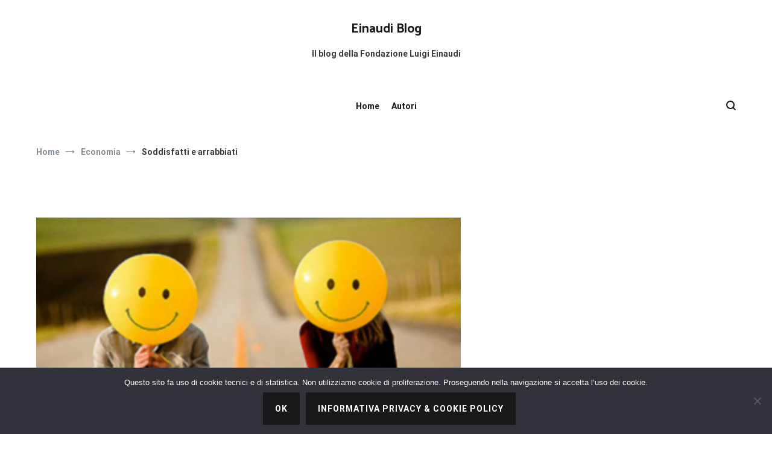

--- FILE ---
content_type: text/html; charset=UTF-8
request_url: https://www.einaudiblog.it/soddisfatti-e-arrabbiati/
body_size: 18559
content:
<!doctype html>
<html lang="it-IT">
<head>
<meta charset="UTF-8">
<meta name="viewport" content="width=device-width, initial-scale=1.0, user-scalable=no">
<link rel="profile" href="https://gmpg.org/xfn/11">
<meta name='robots' content='index, follow, max-image-preview:large, max-snippet:-1, max-video-preview:-1' />
<style>img:is([sizes="auto" i], [sizes^="auto," i]) { contain-intrinsic-size: 3000px 1500px }</style>
<!-- This site is optimized with the Yoast SEO plugin v26.3 - https://yoast.com/wordpress/plugins/seo/ -->
<title>Soddisfatti e arrabbiati - Einaudi Blog</title>
<link rel="canonical" href="https://www.einaudiblog.it/soddisfatti-e-arrabbiati/" />
<meta property="og:locale" content="it_IT" />
<meta property="og:type" content="article" />
<meta property="og:title" content="Soddisfatti e arrabbiati - Einaudi Blog" />
<meta property="og:description" content="Dovendo dare un voto alla propria vita gli italiani assegnano un 7 (ma il 41.4% va dall’8 al 10). E per il livello economico? Soddisfatto il 53%, contro il 50.5 del 2017. Le famiglie che si considerano economicamente stabili salgono dal 59.5 del 2017 al 62.5, mentre per l’8.1 i soldi sono di più. Sicché [&hellip;]" />
<meta property="og:url" content="https://www.einaudiblog.it/soddisfatti-e-arrabbiati/" />
<meta property="og:site_name" content="Einaudi Blog" />
<meta property="article:author" content="https://www.facebook.com/davidegiacaloneofficialpage" />
<meta property="article:published_time" content="2019-03-04T13:08:37+00:00" />
<meta property="article:modified_time" content="2019-03-04T13:27:23+00:00" />
<meta property="og:image" content="https://www.einaudiblog.it/wp-content/uploads/2019/03/4F19D3F2-5F46-4FB1-97BA-99C30B418318.jpeg" />
<meta property="og:image:width" content="1200" />
<meta property="og:image:height" content="627" />
<meta property="og:image:type" content="image/jpeg" />
<meta name="author" content="Davide Giacalone" />
<meta name="twitter:card" content="summary_large_image" />
<meta name="twitter:label1" content="Scritto da" />
<meta name="twitter:data1" content="Davide Giacalone" />
<meta name="twitter:label2" content="Tempo di lettura stimato" />
<meta name="twitter:data2" content="1 minuto" />
<script type="application/ld+json" class="yoast-schema-graph">{"@context":"https://schema.org","@graph":[{"@type":"WebPage","@id":"https://www.einaudiblog.it/soddisfatti-e-arrabbiati/","url":"https://www.einaudiblog.it/soddisfatti-e-arrabbiati/","name":"Soddisfatti e arrabbiati - Einaudi Blog","isPartOf":{"@id":"https://www.einaudiblog.it/#website"},"primaryImageOfPage":{"@id":"https://www.einaudiblog.it/soddisfatti-e-arrabbiati/#primaryimage"},"image":{"@id":"https://www.einaudiblog.it/soddisfatti-e-arrabbiati/#primaryimage"},"thumbnailUrl":"https://www.einaudiblog.it/wp-content/uploads/2019/03/4F19D3F2-5F46-4FB1-97BA-99C30B418318.jpeg","datePublished":"2019-03-04T13:08:37+00:00","dateModified":"2019-03-04T13:27:23+00:00","author":{"@id":"https://www.einaudiblog.it/#/schema/person/989bb58bc48f722eae4a92bdbf954b39"},"breadcrumb":{"@id":"https://www.einaudiblog.it/soddisfatti-e-arrabbiati/#breadcrumb"},"inLanguage":"it-IT","potentialAction":[{"@type":"ReadAction","target":["https://www.einaudiblog.it/soddisfatti-e-arrabbiati/"]}]},{"@type":"ImageObject","inLanguage":"it-IT","@id":"https://www.einaudiblog.it/soddisfatti-e-arrabbiati/#primaryimage","url":"https://www.einaudiblog.it/wp-content/uploads/2019/03/4F19D3F2-5F46-4FB1-97BA-99C30B418318.jpeg","contentUrl":"https://www.einaudiblog.it/wp-content/uploads/2019/03/4F19D3F2-5F46-4FB1-97BA-99C30B418318.jpeg","width":1200,"height":627},{"@type":"BreadcrumbList","@id":"https://www.einaudiblog.it/soddisfatti-e-arrabbiati/#breadcrumb","itemListElement":[{"@type":"ListItem","position":1,"name":"Home","item":"https://www.einaudiblog.it/"},{"@type":"ListItem","position":2,"name":"Soddisfatti e arrabbiati"}]},{"@type":"WebSite","@id":"https://www.einaudiblog.it/#website","url":"https://www.einaudiblog.it/","name":"Einaudi Blog","description":"Il blog della Fondazione Luigi Einaudi","potentialAction":[{"@type":"SearchAction","target":{"@type":"EntryPoint","urlTemplate":"https://www.einaudiblog.it/?s={search_term_string}"},"query-input":{"@type":"PropertyValueSpecification","valueRequired":true,"valueName":"search_term_string"}}],"inLanguage":"it-IT"},{"@type":"Person","@id":"https://www.einaudiblog.it/#/schema/person/989bb58bc48f722eae4a92bdbf954b39","name":"Davide Giacalone","image":{"@type":"ImageObject","inLanguage":"it-IT","@id":"https://www.einaudiblog.it/#/schema/person/image/","url":"https://www.einaudiblog.it/wp-content/uploads/2019/11/davide-giacalone-150x150.png","contentUrl":"https://www.einaudiblog.it/wp-content/uploads/2019/11/davide-giacalone-150x150.png","caption":"Davide Giacalone"},"description":"Giornalista e scrittore. Dal 1979 in poi, mentre continuava a crescere il numero dei tossicodipendenti, si è trovato al fianco di Vincenzo Muccioli, con il quale ha collaborato, nella battaglia contro la droga. Dal 1980 al 1986 è stato segretario nazionale della Federazione Giovanile Repubblicana. Dal luglio1981 al novembre 1982 è stato Capo della Segreteria del Presidente del Consiglio dei Ministri. Dal 1987 all'aprile 1991 è stato consigliere del Ministro delle Poste e delle Telecomunicazioni, che ha assistito nell'elaborazione dei disegni di legge per la regolamentazione del sistema radio-televisivo, per il riassetto delle telecomunicazioni e per la riforma del ministero delle Poste e Telecomunicazioni, oltre che nei rapporti internazionali e nel corso delle riunioni del Consiglio dei Ministri d’Europa. È stato consigliere d’amministrazione e membro del comitato esecutivo delle società Sip, Italcable e Telespazio. Dal 2003 al 2005 presidente del DiGi Club, associazione delle Radio digitali. Nel 2008 riceve, dal Congresso della Repubblica di San Marino, l’incarico quale consulente per il riassetto del settore telecomunicazioni e per predisporre le necessarie riforme in quel settore. Nel maggio del 2010 ha ricevuto l’incarico di presiedere l’Agenzia per la diffusione delle tecnologie dell’innovazione, dipendente dalla presidenza del Consiglio. Nel corso di tale attività ha avuto un grande successo “Italia degli Innovatori”, che ha permesso a molte imprese italiane di accedere al mercato cinese. Con le autorità di quel Paese, crea tre centri di scambio: tecnologia, design, e-government. Nel novembre del 2011 si è dimesso da tale incarico, suggerendo al governo di chiudere la parte improduttiva dell’Agenzia, anche eliminando le sovrapposizioni con altri enti e agenzie. Dal 2015 al 2016 è membro dell’Advisory Board di British Telecom Italia.","sameAs":["http://www.davidegiacalone.it/","https://www.facebook.com/davidegiacaloneofficialpage"],"url":"https://www.einaudiblog.it/author/davide-giacalone/"}]}</script>
<!-- / Yoast SEO plugin. -->
<link rel='dns-prefetch' href='//www.googletagmanager.com' />
<link href='https://fonts.gstatic.com' crossorigin rel='preconnect' />
<link rel="alternate" type="application/rss+xml" title="Einaudi Blog &raquo; Feed" href="https://www.einaudiblog.it/feed/" />
<link rel="alternate" type="application/rss+xml" title="Einaudi Blog &raquo; Feed dei commenti" href="https://www.einaudiblog.it/comments/feed/" />
<link rel="alternate" type="application/rss+xml" title="Einaudi Blog &raquo; Soddisfatti e arrabbiati Feed dei commenti" href="https://www.einaudiblog.it/soddisfatti-e-arrabbiati/feed/" />
<script type="text/javascript">
/* <![CDATA[ */
window._wpemojiSettings = {"baseUrl":"https:\/\/s.w.org\/images\/core\/emoji\/16.0.1\/72x72\/","ext":".png","svgUrl":"https:\/\/s.w.org\/images\/core\/emoji\/16.0.1\/svg\/","svgExt":".svg","source":{"concatemoji":"https:\/\/www.einaudiblog.it\/wp-includes\/js\/wp-emoji-release.min.js?ver=6.8.3"}};
/*! This file is auto-generated */
!function(s,n){var o,i,e;function c(e){try{var t={supportTests:e,timestamp:(new Date).valueOf()};sessionStorage.setItem(o,JSON.stringify(t))}catch(e){}}function p(e,t,n){e.clearRect(0,0,e.canvas.width,e.canvas.height),e.fillText(t,0,0);var t=new Uint32Array(e.getImageData(0,0,e.canvas.width,e.canvas.height).data),a=(e.clearRect(0,0,e.canvas.width,e.canvas.height),e.fillText(n,0,0),new Uint32Array(e.getImageData(0,0,e.canvas.width,e.canvas.height).data));return t.every(function(e,t){return e===a[t]})}function u(e,t){e.clearRect(0,0,e.canvas.width,e.canvas.height),e.fillText(t,0,0);for(var n=e.getImageData(16,16,1,1),a=0;a<n.data.length;a++)if(0!==n.data[a])return!1;return!0}function f(e,t,n,a){switch(t){case"flag":return n(e,"\ud83c\udff3\ufe0f\u200d\u26a7\ufe0f","\ud83c\udff3\ufe0f\u200b\u26a7\ufe0f")?!1:!n(e,"\ud83c\udde8\ud83c\uddf6","\ud83c\udde8\u200b\ud83c\uddf6")&&!n(e,"\ud83c\udff4\udb40\udc67\udb40\udc62\udb40\udc65\udb40\udc6e\udb40\udc67\udb40\udc7f","\ud83c\udff4\u200b\udb40\udc67\u200b\udb40\udc62\u200b\udb40\udc65\u200b\udb40\udc6e\u200b\udb40\udc67\u200b\udb40\udc7f");case"emoji":return!a(e,"\ud83e\udedf")}return!1}function g(e,t,n,a){var r="undefined"!=typeof WorkerGlobalScope&&self instanceof WorkerGlobalScope?new OffscreenCanvas(300,150):s.createElement("canvas"),o=r.getContext("2d",{willReadFrequently:!0}),i=(o.textBaseline="top",o.font="600 32px Arial",{});return e.forEach(function(e){i[e]=t(o,e,n,a)}),i}function t(e){var t=s.createElement("script");t.src=e,t.defer=!0,s.head.appendChild(t)}"undefined"!=typeof Promise&&(o="wpEmojiSettingsSupports",i=["flag","emoji"],n.supports={everything:!0,everythingExceptFlag:!0},e=new Promise(function(e){s.addEventListener("DOMContentLoaded",e,{once:!0})}),new Promise(function(t){var n=function(){try{var e=JSON.parse(sessionStorage.getItem(o));if("object"==typeof e&&"number"==typeof e.timestamp&&(new Date).valueOf()<e.timestamp+604800&&"object"==typeof e.supportTests)return e.supportTests}catch(e){}return null}();if(!n){if("undefined"!=typeof Worker&&"undefined"!=typeof OffscreenCanvas&&"undefined"!=typeof URL&&URL.createObjectURL&&"undefined"!=typeof Blob)try{var e="postMessage("+g.toString()+"("+[JSON.stringify(i),f.toString(),p.toString(),u.toString()].join(",")+"));",a=new Blob([e],{type:"text/javascript"}),r=new Worker(URL.createObjectURL(a),{name:"wpTestEmojiSupports"});return void(r.onmessage=function(e){c(n=e.data),r.terminate(),t(n)})}catch(e){}c(n=g(i,f,p,u))}t(n)}).then(function(e){for(var t in e)n.supports[t]=e[t],n.supports.everything=n.supports.everything&&n.supports[t],"flag"!==t&&(n.supports.everythingExceptFlag=n.supports.everythingExceptFlag&&n.supports[t]);n.supports.everythingExceptFlag=n.supports.everythingExceptFlag&&!n.supports.flag,n.DOMReady=!1,n.readyCallback=function(){n.DOMReady=!0}}).then(function(){return e}).then(function(){var e;n.supports.everything||(n.readyCallback(),(e=n.source||{}).concatemoji?t(e.concatemoji):e.wpemoji&&e.twemoji&&(t(e.twemoji),t(e.wpemoji)))}))}((window,document),window._wpemojiSettings);
/* ]]> */
</script>
<style id='wp-emoji-styles-inline-css' type='text/css'>
img.wp-smiley, img.emoji {
display: inline !important;
border: none !important;
box-shadow: none !important;
height: 1em !important;
width: 1em !important;
margin: 0 0.07em !important;
vertical-align: -0.1em !important;
background: none !important;
padding: 0 !important;
}
</style>
<link rel='stylesheet' id='wp-block-library-css' href='https://www.einaudiblog.it/wp-includes/css/dist/block-library/style.min.css?ver=6.8.3' type='text/css' media='all' />
<style id='wp-block-library-theme-inline-css' type='text/css'>
.wp-block-audio :where(figcaption){color:#555;font-size:13px;text-align:center}.is-dark-theme .wp-block-audio :where(figcaption){color:#ffffffa6}.wp-block-audio{margin:0 0 1em}.wp-block-code{border:1px solid #ccc;border-radius:4px;font-family:Menlo,Consolas,monaco,monospace;padding:.8em 1em}.wp-block-embed :where(figcaption){color:#555;font-size:13px;text-align:center}.is-dark-theme .wp-block-embed :where(figcaption){color:#ffffffa6}.wp-block-embed{margin:0 0 1em}.blocks-gallery-caption{color:#555;font-size:13px;text-align:center}.is-dark-theme .blocks-gallery-caption{color:#ffffffa6}:root :where(.wp-block-image figcaption){color:#555;font-size:13px;text-align:center}.is-dark-theme :root :where(.wp-block-image figcaption){color:#ffffffa6}.wp-block-image{margin:0 0 1em}.wp-block-pullquote{border-bottom:4px solid;border-top:4px solid;color:currentColor;margin-bottom:1.75em}.wp-block-pullquote cite,.wp-block-pullquote footer,.wp-block-pullquote__citation{color:currentColor;font-size:.8125em;font-style:normal;text-transform:uppercase}.wp-block-quote{border-left:.25em solid;margin:0 0 1.75em;padding-left:1em}.wp-block-quote cite,.wp-block-quote footer{color:currentColor;font-size:.8125em;font-style:normal;position:relative}.wp-block-quote:where(.has-text-align-right){border-left:none;border-right:.25em solid;padding-left:0;padding-right:1em}.wp-block-quote:where(.has-text-align-center){border:none;padding-left:0}.wp-block-quote.is-large,.wp-block-quote.is-style-large,.wp-block-quote:where(.is-style-plain){border:none}.wp-block-search .wp-block-search__label{font-weight:700}.wp-block-search__button{border:1px solid #ccc;padding:.375em .625em}:where(.wp-block-group.has-background){padding:1.25em 2.375em}.wp-block-separator.has-css-opacity{opacity:.4}.wp-block-separator{border:none;border-bottom:2px solid;margin-left:auto;margin-right:auto}.wp-block-separator.has-alpha-channel-opacity{opacity:1}.wp-block-separator:not(.is-style-wide):not(.is-style-dots){width:100px}.wp-block-separator.has-background:not(.is-style-dots){border-bottom:none;height:1px}.wp-block-separator.has-background:not(.is-style-wide):not(.is-style-dots){height:2px}.wp-block-table{margin:0 0 1em}.wp-block-table td,.wp-block-table th{word-break:normal}.wp-block-table :where(figcaption){color:#555;font-size:13px;text-align:center}.is-dark-theme .wp-block-table :where(figcaption){color:#ffffffa6}.wp-block-video :where(figcaption){color:#555;font-size:13px;text-align:center}.is-dark-theme .wp-block-video :where(figcaption){color:#ffffffa6}.wp-block-video{margin:0 0 1em}:root :where(.wp-block-template-part.has-background){margin-bottom:0;margin-top:0;padding:1.25em 2.375em}
</style>
<style id='classic-theme-styles-inline-css' type='text/css'>
/*! This file is auto-generated */
.wp-block-button__link{color:#fff;background-color:#32373c;border-radius:9999px;box-shadow:none;text-decoration:none;padding:calc(.667em + 2px) calc(1.333em + 2px);font-size:1.125em}.wp-block-file__button{background:#32373c;color:#fff;text-decoration:none}
</style>
<style id='google-login-login-button-style-inline-css' type='text/css'>
.wp_google_login{clear:both;margin:40px auto 0}.wp_google_login.hidden{display:none}.wp_google_login__divider{position:relative;text-align:center}.wp_google_login__divider:before{background-color:#e1e2e2;content:"";height:1px;left:0;position:absolute;top:8px;width:100%}.wp_google_login__divider span{background-color:#fff;color:#e1e2e2;font-size:14px;padding-left:8px;padding-right:8px;position:relative;text-transform:uppercase;z-index:2}.wp_google_login__button-container{margin-top:10px}.wp_google_login__button{background-color:#fff;border:solid #ccced0;border-radius:4px;border-width:1px 1px 2px;box-sizing:border-box;color:#3d4145;cursor:pointer;display:block;font-size:14px;font-weight:500;line-height:25px;margin:0;outline:0;overflow:hidden;padding:10px 15px;text-align:center;text-decoration:none;text-overflow:ellipsis;width:100%}.wp_google_login__button:hover{color:#3d4145}.wp_google_login__google-icon{background:url(/wp-content/plugins/login-with-google/assets/build/blocks/login-button/../images/google_light.e4cbcb9b.png) no-repeat 50%;background-size:contain;display:inline-block;height:25px;margin-right:10px;vertical-align:middle;width:25px}
</style>
<style id='global-styles-inline-css' type='text/css'>
:root{--wp--preset--aspect-ratio--square: 1;--wp--preset--aspect-ratio--4-3: 4/3;--wp--preset--aspect-ratio--3-4: 3/4;--wp--preset--aspect-ratio--3-2: 3/2;--wp--preset--aspect-ratio--2-3: 2/3;--wp--preset--aspect-ratio--16-9: 16/9;--wp--preset--aspect-ratio--9-16: 9/16;--wp--preset--color--black: #000000;--wp--preset--color--cyan-bluish-gray: #abb8c3;--wp--preset--color--white: #ffffff;--wp--preset--color--pale-pink: #f78da7;--wp--preset--color--vivid-red: #cf2e2e;--wp--preset--color--luminous-vivid-orange: #ff6900;--wp--preset--color--luminous-vivid-amber: #fcb900;--wp--preset--color--light-green-cyan: #7bdcb5;--wp--preset--color--vivid-green-cyan: #00d084;--wp--preset--color--pale-cyan-blue: #8ed1fc;--wp--preset--color--vivid-cyan-blue: #0693e3;--wp--preset--color--vivid-purple: #9b51e0;--wp--preset--gradient--vivid-cyan-blue-to-vivid-purple: linear-gradient(135deg,rgba(6,147,227,1) 0%,rgb(155,81,224) 100%);--wp--preset--gradient--light-green-cyan-to-vivid-green-cyan: linear-gradient(135deg,rgb(122,220,180) 0%,rgb(0,208,130) 100%);--wp--preset--gradient--luminous-vivid-amber-to-luminous-vivid-orange: linear-gradient(135deg,rgba(252,185,0,1) 0%,rgba(255,105,0,1) 100%);--wp--preset--gradient--luminous-vivid-orange-to-vivid-red: linear-gradient(135deg,rgba(255,105,0,1) 0%,rgb(207,46,46) 100%);--wp--preset--gradient--very-light-gray-to-cyan-bluish-gray: linear-gradient(135deg,rgb(238,238,238) 0%,rgb(169,184,195) 100%);--wp--preset--gradient--cool-to-warm-spectrum: linear-gradient(135deg,rgb(74,234,220) 0%,rgb(151,120,209) 20%,rgb(207,42,186) 40%,rgb(238,44,130) 60%,rgb(251,105,98) 80%,rgb(254,248,76) 100%);--wp--preset--gradient--blush-light-purple: linear-gradient(135deg,rgb(255,206,236) 0%,rgb(152,150,240) 100%);--wp--preset--gradient--blush-bordeaux: linear-gradient(135deg,rgb(254,205,165) 0%,rgb(254,45,45) 50%,rgb(107,0,62) 100%);--wp--preset--gradient--luminous-dusk: linear-gradient(135deg,rgb(255,203,112) 0%,rgb(199,81,192) 50%,rgb(65,88,208) 100%);--wp--preset--gradient--pale-ocean: linear-gradient(135deg,rgb(255,245,203) 0%,rgb(182,227,212) 50%,rgb(51,167,181) 100%);--wp--preset--gradient--electric-grass: linear-gradient(135deg,rgb(202,248,128) 0%,rgb(113,206,126) 100%);--wp--preset--gradient--midnight: linear-gradient(135deg,rgb(2,3,129) 0%,rgb(40,116,252) 100%);--wp--preset--font-size--small: 13px;--wp--preset--font-size--medium: 20px;--wp--preset--font-size--large: 36px;--wp--preset--font-size--x-large: 42px;--wp--preset--spacing--20: 0.44rem;--wp--preset--spacing--30: 0.67rem;--wp--preset--spacing--40: 1rem;--wp--preset--spacing--50: 1.5rem;--wp--preset--spacing--60: 2.25rem;--wp--preset--spacing--70: 3.38rem;--wp--preset--spacing--80: 5.06rem;--wp--preset--shadow--natural: 6px 6px 9px rgba(0, 0, 0, 0.2);--wp--preset--shadow--deep: 12px 12px 50px rgba(0, 0, 0, 0.4);--wp--preset--shadow--sharp: 6px 6px 0px rgba(0, 0, 0, 0.2);--wp--preset--shadow--outlined: 6px 6px 0px -3px rgba(255, 255, 255, 1), 6px 6px rgba(0, 0, 0, 1);--wp--preset--shadow--crisp: 6px 6px 0px rgba(0, 0, 0, 1);}:where(.is-layout-flex){gap: 0.5em;}:where(.is-layout-grid){gap: 0.5em;}body .is-layout-flex{display: flex;}.is-layout-flex{flex-wrap: wrap;align-items: center;}.is-layout-flex > :is(*, div){margin: 0;}body .is-layout-grid{display: grid;}.is-layout-grid > :is(*, div){margin: 0;}:where(.wp-block-columns.is-layout-flex){gap: 2em;}:where(.wp-block-columns.is-layout-grid){gap: 2em;}:where(.wp-block-post-template.is-layout-flex){gap: 1.25em;}:where(.wp-block-post-template.is-layout-grid){gap: 1.25em;}.has-black-color{color: var(--wp--preset--color--black) !important;}.has-cyan-bluish-gray-color{color: var(--wp--preset--color--cyan-bluish-gray) !important;}.has-white-color{color: var(--wp--preset--color--white) !important;}.has-pale-pink-color{color: var(--wp--preset--color--pale-pink) !important;}.has-vivid-red-color{color: var(--wp--preset--color--vivid-red) !important;}.has-luminous-vivid-orange-color{color: var(--wp--preset--color--luminous-vivid-orange) !important;}.has-luminous-vivid-amber-color{color: var(--wp--preset--color--luminous-vivid-amber) !important;}.has-light-green-cyan-color{color: var(--wp--preset--color--light-green-cyan) !important;}.has-vivid-green-cyan-color{color: var(--wp--preset--color--vivid-green-cyan) !important;}.has-pale-cyan-blue-color{color: var(--wp--preset--color--pale-cyan-blue) !important;}.has-vivid-cyan-blue-color{color: var(--wp--preset--color--vivid-cyan-blue) !important;}.has-vivid-purple-color{color: var(--wp--preset--color--vivid-purple) !important;}.has-black-background-color{background-color: var(--wp--preset--color--black) !important;}.has-cyan-bluish-gray-background-color{background-color: var(--wp--preset--color--cyan-bluish-gray) !important;}.has-white-background-color{background-color: var(--wp--preset--color--white) !important;}.has-pale-pink-background-color{background-color: var(--wp--preset--color--pale-pink) !important;}.has-vivid-red-background-color{background-color: var(--wp--preset--color--vivid-red) !important;}.has-luminous-vivid-orange-background-color{background-color: var(--wp--preset--color--luminous-vivid-orange) !important;}.has-luminous-vivid-amber-background-color{background-color: var(--wp--preset--color--luminous-vivid-amber) !important;}.has-light-green-cyan-background-color{background-color: var(--wp--preset--color--light-green-cyan) !important;}.has-vivid-green-cyan-background-color{background-color: var(--wp--preset--color--vivid-green-cyan) !important;}.has-pale-cyan-blue-background-color{background-color: var(--wp--preset--color--pale-cyan-blue) !important;}.has-vivid-cyan-blue-background-color{background-color: var(--wp--preset--color--vivid-cyan-blue) !important;}.has-vivid-purple-background-color{background-color: var(--wp--preset--color--vivid-purple) !important;}.has-black-border-color{border-color: var(--wp--preset--color--black) !important;}.has-cyan-bluish-gray-border-color{border-color: var(--wp--preset--color--cyan-bluish-gray) !important;}.has-white-border-color{border-color: var(--wp--preset--color--white) !important;}.has-pale-pink-border-color{border-color: var(--wp--preset--color--pale-pink) !important;}.has-vivid-red-border-color{border-color: var(--wp--preset--color--vivid-red) !important;}.has-luminous-vivid-orange-border-color{border-color: var(--wp--preset--color--luminous-vivid-orange) !important;}.has-luminous-vivid-amber-border-color{border-color: var(--wp--preset--color--luminous-vivid-amber) !important;}.has-light-green-cyan-border-color{border-color: var(--wp--preset--color--light-green-cyan) !important;}.has-vivid-green-cyan-border-color{border-color: var(--wp--preset--color--vivid-green-cyan) !important;}.has-pale-cyan-blue-border-color{border-color: var(--wp--preset--color--pale-cyan-blue) !important;}.has-vivid-cyan-blue-border-color{border-color: var(--wp--preset--color--vivid-cyan-blue) !important;}.has-vivid-purple-border-color{border-color: var(--wp--preset--color--vivid-purple) !important;}.has-vivid-cyan-blue-to-vivid-purple-gradient-background{background: var(--wp--preset--gradient--vivid-cyan-blue-to-vivid-purple) !important;}.has-light-green-cyan-to-vivid-green-cyan-gradient-background{background: var(--wp--preset--gradient--light-green-cyan-to-vivid-green-cyan) !important;}.has-luminous-vivid-amber-to-luminous-vivid-orange-gradient-background{background: var(--wp--preset--gradient--luminous-vivid-amber-to-luminous-vivid-orange) !important;}.has-luminous-vivid-orange-to-vivid-red-gradient-background{background: var(--wp--preset--gradient--luminous-vivid-orange-to-vivid-red) !important;}.has-very-light-gray-to-cyan-bluish-gray-gradient-background{background: var(--wp--preset--gradient--very-light-gray-to-cyan-bluish-gray) !important;}.has-cool-to-warm-spectrum-gradient-background{background: var(--wp--preset--gradient--cool-to-warm-spectrum) !important;}.has-blush-light-purple-gradient-background{background: var(--wp--preset--gradient--blush-light-purple) !important;}.has-blush-bordeaux-gradient-background{background: var(--wp--preset--gradient--blush-bordeaux) !important;}.has-luminous-dusk-gradient-background{background: var(--wp--preset--gradient--luminous-dusk) !important;}.has-pale-ocean-gradient-background{background: var(--wp--preset--gradient--pale-ocean) !important;}.has-electric-grass-gradient-background{background: var(--wp--preset--gradient--electric-grass) !important;}.has-midnight-gradient-background{background: var(--wp--preset--gradient--midnight) !important;}.has-small-font-size{font-size: var(--wp--preset--font-size--small) !important;}.has-medium-font-size{font-size: var(--wp--preset--font-size--medium) !important;}.has-large-font-size{font-size: var(--wp--preset--font-size--large) !important;}.has-x-large-font-size{font-size: var(--wp--preset--font-size--x-large) !important;}
:where(.wp-block-post-template.is-layout-flex){gap: 1.25em;}:where(.wp-block-post-template.is-layout-grid){gap: 1.25em;}
:where(.wp-block-columns.is-layout-flex){gap: 2em;}:where(.wp-block-columns.is-layout-grid){gap: 2em;}
:root :where(.wp-block-pullquote){font-size: 1.5em;line-height: 1.6;}
</style>
<link rel='stylesheet' id='cookie-notice-front-css' href='https://www.einaudiblog.it/wp-content/plugins/cookie-notice/css/front.min.css?ver=2.5.8' type='text/css' media='all' />
<link rel='stylesheet' id='ppress-frontend-css' href='https://www.einaudiblog.it/wp-content/plugins/wp-user-avatar/assets/css/frontend.min.css?ver=4.16.6' type='text/css' media='all' />
<link rel='stylesheet' id='ppress-flatpickr-css' href='https://www.einaudiblog.it/wp-content/plugins/wp-user-avatar/assets/flatpickr/flatpickr.min.css?ver=4.16.6' type='text/css' media='all' />
<link rel='stylesheet' id='ppress-select2-css' href='https://www.einaudiblog.it/wp-content/plugins/wp-user-avatar/assets/select2/select2.min.css?ver=6.8.3' type='text/css' media='all' />
<link rel='stylesheet' id='parent-style-css' href='https://www.einaudiblog.it/wp-content/themes/cenote/style.css?ver=6.8.3' type='text/css' media='all' />
<link rel='stylesheet' id='cenote-style-css' href='https://www.einaudiblog.it/wp-content/themes/cenote-fleinaudi/style.css?ver=6.8.3' type='text/css' media='all' />
<style id='cenote-style-inline-css' type='text/css'>
.cenote-header-media .tg-container {
background-image: url( "" );
}
</style>
<link rel='stylesheet' id='themegrill-icons-css' href='https://www.einaudiblog.it/wp-content/themes/cenote/assets/css/themegrill-icons.min.css?ver=1.0' type='text/css' media='all' />
<link rel='stylesheet' id='font-awesome-4-css' href='https://www.einaudiblog.it/wp-content/themes/cenote/assets/css/v4-shims.min.css?ver=4.7.0' type='text/css' media='all' />
<link rel='stylesheet' id='font-awesome-all-css' href='https://www.einaudiblog.it/wp-content/themes/cenote/assets/css/all.min.css?ver=6.7.2' type='text/css' media='all' />
<link rel='stylesheet' id='font-awesome-solid-css' href='https://www.einaudiblog.it/wp-content/themes/cenote/assets/css/solid.min.css?ver=6.7.2' type='text/css' media='all' />
<link rel='stylesheet' id='font-awesome-regular-css' href='https://www.einaudiblog.it/wp-content/themes/cenote/assets/css/regular.min.css?ver=6.7.2' type='text/css' media='all' />
<link rel='stylesheet' id='font-awesome-brands-css' href='https://www.einaudiblog.it/wp-content/themes/cenote/assets/css/brands.min.css?ver=6.7.2' type='text/css' media='all' />
<link rel='stylesheet' id='swiper-css' href='https://www.einaudiblog.it/wp-content/themes/cenote/assets/css/swiper.min.css?ver=6.8.3' type='text/css' media='all' />
<script type="text/javascript" id="cookie-notice-front-js-before">
/* <![CDATA[ */
var cnArgs = {"ajaxUrl":"https:\/\/www.einaudiblog.it\/wp-admin\/admin-ajax.php","nonce":"5b2c402e0e","hideEffect":"none","position":"bottom","onScroll":true,"onScrollOffset":250,"onClick":false,"cookieName":"cookie_notice_accepted","cookieTime":31536000,"cookieTimeRejected":2592000,"globalCookie":false,"redirection":false,"cache":false,"revokeCookies":false,"revokeCookiesOpt":"automatic"};
/* ]]> */
</script>
<script type="text/javascript" src="https://www.einaudiblog.it/wp-content/plugins/cookie-notice/js/front.min.js?ver=2.5.8" id="cookie-notice-front-js"></script>
<script type="text/javascript" src="https://www.einaudiblog.it/wp-includes/js/jquery/jquery.min.js?ver=3.7.1" id="jquery-core-js"></script>
<script type="text/javascript" src="https://www.einaudiblog.it/wp-includes/js/jquery/jquery-migrate.min.js?ver=3.4.1" id="jquery-migrate-js"></script>
<script type="text/javascript" src="https://www.einaudiblog.it/wp-content/plugins/wp-user-avatar/assets/flatpickr/flatpickr.min.js?ver=4.16.6" id="ppress-flatpickr-js"></script>
<script type="text/javascript" src="https://www.einaudiblog.it/wp-content/plugins/wp-user-avatar/assets/select2/select2.min.js?ver=4.16.6" id="ppress-select2-js"></script>
<!-- Snippet del tag Google (gtag.js) aggiunto da Site Kit -->
<!-- Snippet Google Analytics aggiunto da Site Kit -->
<script type="text/javascript" src="https://www.googletagmanager.com/gtag/js?id=G-E1E5CJSGKX" id="google_gtagjs-js" async></script>
<script type="text/javascript" id="google_gtagjs-js-after">
/* <![CDATA[ */
window.dataLayer = window.dataLayer || [];function gtag(){dataLayer.push(arguments);}
gtag("set","linker",{"domains":["www.einaudiblog.it"]});
gtag("js", new Date());
gtag("set", "developer_id.dZTNiMT", true);
gtag("config", "G-E1E5CJSGKX");
/* ]]> */
</script>
<link rel="https://api.w.org/" href="https://www.einaudiblog.it/wp-json/" /><link rel="alternate" title="JSON" type="application/json" href="https://www.einaudiblog.it/wp-json/wp/v2/posts/1676" /><link rel="EditURI" type="application/rsd+xml" title="RSD" href="https://www.einaudiblog.it/xmlrpc.php?rsd" />
<meta name="generator" content="WordPress 6.8.3" />
<link rel='shortlink' href='https://www.einaudiblog.it/?p=1676' />
<link rel="alternate" title="oEmbed (JSON)" type="application/json+oembed" href="https://www.einaudiblog.it/wp-json/oembed/1.0/embed?url=https%3A%2F%2Fwww.einaudiblog.it%2Fsoddisfatti-e-arrabbiati%2F" />
<link rel="alternate" title="oEmbed (XML)" type="text/xml+oembed" href="https://www.einaudiblog.it/wp-json/oembed/1.0/embed?url=https%3A%2F%2Fwww.einaudiblog.it%2Fsoddisfatti-e-arrabbiati%2F&#038;format=xml" />
<meta name="generator" content="Site Kit by Google 1.170.0" /><link rel="pingback" href="https://www.einaudiblog.it/xmlrpc.php"><style type="text/css">.saboxplugin-wrap{-webkit-box-sizing:border-box;-moz-box-sizing:border-box;-ms-box-sizing:border-box;box-sizing:border-box;border:1px solid #eee;width:100%;clear:both;display:block;overflow:hidden;word-wrap:break-word;position:relative}.saboxplugin-wrap .saboxplugin-gravatar{float:left;padding:0 20px 20px 20px}.saboxplugin-wrap .saboxplugin-gravatar img{max-width:100px;height:auto;border-radius:0;}.saboxplugin-wrap .saboxplugin-authorname{font-size:18px;line-height:1;margin:20px 0 0 20px;display:block}.saboxplugin-wrap .saboxplugin-authorname a{text-decoration:none}.saboxplugin-wrap .saboxplugin-authorname a:focus{outline:0}.saboxplugin-wrap .saboxplugin-desc{display:block;margin:5px 20px}.saboxplugin-wrap .saboxplugin-desc a{text-decoration:underline}.saboxplugin-wrap .saboxplugin-desc p{margin:5px 0 12px}.saboxplugin-wrap .saboxplugin-web{margin:0 20px 15px;text-align:left}.saboxplugin-wrap .sab-web-position{text-align:right}.saboxplugin-wrap .saboxplugin-web a{color:#ccc;text-decoration:none}.saboxplugin-wrap .saboxplugin-socials{position:relative;display:block;background:#fcfcfc;padding:5px;border-top:1px solid #eee}.saboxplugin-wrap .saboxplugin-socials a svg{width:20px;height:20px}.saboxplugin-wrap .saboxplugin-socials a svg .st2{fill:#fff; transform-origin:center center;}.saboxplugin-wrap .saboxplugin-socials a svg .st1{fill:rgba(0,0,0,.3)}.saboxplugin-wrap .saboxplugin-socials a:hover{opacity:.8;-webkit-transition:opacity .4s;-moz-transition:opacity .4s;-o-transition:opacity .4s;transition:opacity .4s;box-shadow:none!important;-webkit-box-shadow:none!important}.saboxplugin-wrap .saboxplugin-socials .saboxplugin-icon-color{box-shadow:none;padding:0;border:0;-webkit-transition:opacity .4s;-moz-transition:opacity .4s;-o-transition:opacity .4s;transition:opacity .4s;display:inline-block;color:#fff;font-size:0;text-decoration:inherit;margin:5px;-webkit-border-radius:0;-moz-border-radius:0;-ms-border-radius:0;-o-border-radius:0;border-radius:0;overflow:hidden}.saboxplugin-wrap .saboxplugin-socials .saboxplugin-icon-grey{text-decoration:inherit;box-shadow:none;position:relative;display:-moz-inline-stack;display:inline-block;vertical-align:middle;zoom:1;margin:10px 5px;color:#444;fill:#444}.clearfix:after,.clearfix:before{content:' ';display:table;line-height:0;clear:both}.ie7 .clearfix{zoom:1}.saboxplugin-socials.sabox-colored .saboxplugin-icon-color .sab-twitch{border-color:#38245c}.saboxplugin-socials.sabox-colored .saboxplugin-icon-color .sab-behance{border-color:#003eb0}.saboxplugin-socials.sabox-colored .saboxplugin-icon-color .sab-deviantart{border-color:#036824}.saboxplugin-socials.sabox-colored .saboxplugin-icon-color .sab-digg{border-color:#00327c}.saboxplugin-socials.sabox-colored .saboxplugin-icon-color .sab-dribbble{border-color:#ba1655}.saboxplugin-socials.sabox-colored .saboxplugin-icon-color .sab-facebook{border-color:#1e2e4f}.saboxplugin-socials.sabox-colored .saboxplugin-icon-color .sab-flickr{border-color:#003576}.saboxplugin-socials.sabox-colored .saboxplugin-icon-color .sab-github{border-color:#264874}.saboxplugin-socials.sabox-colored .saboxplugin-icon-color .sab-google{border-color:#0b51c5}.saboxplugin-socials.sabox-colored .saboxplugin-icon-color .sab-html5{border-color:#902e13}.saboxplugin-socials.sabox-colored .saboxplugin-icon-color .sab-instagram{border-color:#1630aa}.saboxplugin-socials.sabox-colored .saboxplugin-icon-color .sab-linkedin{border-color:#00344f}.saboxplugin-socials.sabox-colored .saboxplugin-icon-color .sab-pinterest{border-color:#5b040e}.saboxplugin-socials.sabox-colored .saboxplugin-icon-color .sab-reddit{border-color:#992900}.saboxplugin-socials.sabox-colored .saboxplugin-icon-color .sab-rss{border-color:#a43b0a}.saboxplugin-socials.sabox-colored .saboxplugin-icon-color .sab-sharethis{border-color:#5d8420}.saboxplugin-socials.sabox-colored .saboxplugin-icon-color .sab-soundcloud{border-color:#995200}.saboxplugin-socials.sabox-colored .saboxplugin-icon-color .sab-spotify{border-color:#0f612c}.saboxplugin-socials.sabox-colored .saboxplugin-icon-color .sab-stackoverflow{border-color:#a95009}.saboxplugin-socials.sabox-colored .saboxplugin-icon-color .sab-steam{border-color:#006388}.saboxplugin-socials.sabox-colored .saboxplugin-icon-color .sab-user_email{border-color:#b84e05}.saboxplugin-socials.sabox-colored .saboxplugin-icon-color .sab-tumblr{border-color:#10151b}.saboxplugin-socials.sabox-colored .saboxplugin-icon-color .sab-twitter{border-color:#0967a0}.saboxplugin-socials.sabox-colored .saboxplugin-icon-color .sab-vimeo{border-color:#0d7091}.saboxplugin-socials.sabox-colored .saboxplugin-icon-color .sab-windows{border-color:#003f71}.saboxplugin-socials.sabox-colored .saboxplugin-icon-color .sab-whatsapp{border-color:#003f71}.saboxplugin-socials.sabox-colored .saboxplugin-icon-color .sab-wordpress{border-color:#0f3647}.saboxplugin-socials.sabox-colored .saboxplugin-icon-color .sab-yahoo{border-color:#14002d}.saboxplugin-socials.sabox-colored .saboxplugin-icon-color .sab-youtube{border-color:#900}.saboxplugin-socials.sabox-colored .saboxplugin-icon-color .sab-xing{border-color:#000202}.saboxplugin-socials.sabox-colored .saboxplugin-icon-color .sab-mixcloud{border-color:#2475a0}.saboxplugin-socials.sabox-colored .saboxplugin-icon-color .sab-vk{border-color:#243549}.saboxplugin-socials.sabox-colored .saboxplugin-icon-color .sab-medium{border-color:#00452c}.saboxplugin-socials.sabox-colored .saboxplugin-icon-color .sab-quora{border-color:#420e00}.saboxplugin-socials.sabox-colored .saboxplugin-icon-color .sab-meetup{border-color:#9b181c}.saboxplugin-socials.sabox-colored .saboxplugin-icon-color .sab-goodreads{border-color:#000}.saboxplugin-socials.sabox-colored .saboxplugin-icon-color .sab-snapchat{border-color:#999700}.saboxplugin-socials.sabox-colored .saboxplugin-icon-color .sab-500px{border-color:#00557f}.saboxplugin-socials.sabox-colored .saboxplugin-icon-color .sab-mastodont{border-color:#185886}.sabox-plus-item{margin-bottom:20px}@media screen and (max-width:480px){.saboxplugin-wrap{text-align:center}.saboxplugin-wrap .saboxplugin-gravatar{float:none;padding:20px 0;text-align:center;margin:0 auto;display:block}.saboxplugin-wrap .saboxplugin-gravatar img{float:none;display:inline-block;display:-moz-inline-stack;vertical-align:middle;zoom:1}.saboxplugin-wrap .saboxplugin-desc{margin:0 10px 20px;text-align:center}.saboxplugin-wrap .saboxplugin-authorname{text-align:center;margin:10px 0 20px}}body .saboxplugin-authorname a,body .saboxplugin-authorname a:hover{box-shadow:none;-webkit-box-shadow:none}a.sab-profile-edit{font-size:16px!important;line-height:1!important}.sab-edit-settings a,a.sab-profile-edit{color:#0073aa!important;box-shadow:none!important;-webkit-box-shadow:none!important}.sab-edit-settings{margin-right:15px;position:absolute;right:0;z-index:2;bottom:10px;line-height:20px}.sab-edit-settings i{margin-left:5px}.saboxplugin-socials{line-height:1!important}.rtl .saboxplugin-wrap .saboxplugin-gravatar{float:right}.rtl .saboxplugin-wrap .saboxplugin-authorname{display:flex;align-items:center}.rtl .saboxplugin-wrap .saboxplugin-authorname .sab-profile-edit{margin-right:10px}.rtl .sab-edit-settings{right:auto;left:0}img.sab-custom-avatar{max-width:75px;}.saboxplugin-wrap .saboxplugin-socials .saboxplugin-icon-color .st1 {display: none;}.saboxplugin-wrap .saboxplugin-socials .saboxplugin-icon-color svg {border-width: 1px;border-style:solid;}.saboxplugin-wrap .saboxplugin-desc {font-style:italic;}.saboxplugin-wrap {margin-top:25px; margin-bottom:0px; padding: 0px 0px }.saboxplugin-wrap .saboxplugin-authorname {font-size:25px; line-height:32px;}.saboxplugin-wrap .saboxplugin-desc p, .saboxplugin-wrap .saboxplugin-desc {font-size:14px !important; line-height:21px !important;}.saboxplugin-wrap .saboxplugin-web {font-size:14px;}.saboxplugin-wrap .saboxplugin-socials a svg {width:48px;height:48px;}</style><link rel="icon" href="https://www.einaudiblog.it/wp-content/uploads/2019/06/cropped-logo-tondo-cerchio-bianco-32x32.png" sizes="32x32" />
<link rel="icon" href="https://www.einaudiblog.it/wp-content/uploads/2019/06/cropped-logo-tondo-cerchio-bianco-192x192.png" sizes="192x192" />
<link rel="apple-touch-icon" href="https://www.einaudiblog.it/wp-content/uploads/2019/06/cropped-logo-tondo-cerchio-bianco-180x180.png" />
<meta name="msapplication-TileImage" content="https://www.einaudiblog.it/wp-content/uploads/2019/06/cropped-logo-tondo-cerchio-bianco-270x270.png" />
<style id="kirki-inline-styles">.cenote-breadcrumb li a:hover,.cenote-header-media.cenote-header-media--right .cenote-header-media__button:hover,.cenote-header-sticky .cenote-reading-bar .cenote-reading-bar__share .cenote-reading-share-item a:hover,.cenote-header-sticky .main-navigation li ul li > a:hover,.cenote-header-sticky .main-navigation li ul li.focus > a,.comments-area .comment-list .comment-meta .comment-metadata a:hover,.entry-content .page-links a:hover,.entry-content a,.entry-content table a:hover,.entry-footer .tags-links a:hover,.entry-meta a,.main-navigation.tg-site-menu--offcanvas li.current-menu-ancestor > a,.main-navigation.tg-site-menu--offcanvas li.current-menu-item > a,.main-navigation.tg-site-menu--offcanvas li.current_page_ancestor > a,.main-navigation.tg-site-menu--offcanvas li.current_page_item > a,.main-navigation.tg-site-menu--offcanvas li:hover > a,.pagination .page-numbers:hover,.post-template-cover .entry-thumbnail--template .entry-info .entry-meta a:hover,.single .hentry .entry-meta a:hover,.tg-header-top .tg-social-menu li:hover a,.tg-header-top ul:not(.tg-social-menu) li a:hover,.tg-site-footer.tg-site-footer--default .tg-footer-bottom .site-info a:hover,.tg-site-footer.tg-site-footer--default .tg-footer-widget-area .widget .tagcloud a:hover,.tg-site-footer.tg-site-footer--default .tg-footer-widget-area .widget ul li a:hover,.tg-site-footer.tg-site-footer--light-dark .tg-footer-bottom .site-info a:hover,.tg-site-footer.tg-site-footer--light-dark-center .tg-footer-bottom .site-info a:hover,.tg-site-menu--default li.focus > a,.tg-slider.tg-post-slider .tg-container .cat-links a:hover,.tg-slider.tg-post-slider .tg-container .entry-title a:hover,.tg-slider.tg-post-slider .tg-container .posted-on a:hover,.tg-top-cat .cat-links a,.widget_tag_cloud .tagcloud a:hover,a:active,a:focus,a:hover{color:#de7b85;}.button:hover,.entry-footer .cat-links a,.entry-meta .posted-on:before,.main-navigation.tg-site-menu--offcanvas li.current-menu-ancestor > a:before,.main-navigation.tg-site-menu--offcanvas li.current-menu-item > a:before,.main-navigation.tg-site-menu--offcanvas li.current_page_ancestor > a:before,.main-navigation.tg-site-menu--offcanvas li.current_page_item > a:before,.main-navigation.tg-site-menu--offcanvas li:hover > a:before,.post-format-media--gallery .swiper-button-next,.post-format-media--gallery .swiper-button-prev,.post-template-cover .entry-thumbnail--template .entry-info .tg-top-cat .cat-links a:hover,.tg-readmore-link:hover:before,.tg-slider .swiper-button-next,.tg-slider .swiper-button-prev,.widget .widget-title:after,button:hover,input[type="button"]:hover,input[type="reset"]:hover,input[type="submit"]:hover{background-color:#de7b85;}.entry-footer .tags-links a:hover,.tg-site-footer.tg-site-footer--default .tg-footer-widget-area .widget .tagcloud a:hover,.widget_tag_cloud .tagcloud a:hover{border-color:#de7b85;}body{font-family:Roboto;font-weight:400;}h1, h2, h3, h4, h5, h6{font-family:Catamaran;font-weight:700;}/* cyrillic-ext */
@font-face {
font-family: 'Roboto';
font-style: normal;
font-weight: 400;
font-stretch: normal;
font-display: swap;
src: url(https://www.einaudiblog.it/wp-content/fonts/roboto/font) format('woff');
unicode-range: U+0460-052F, U+1C80-1C8A, U+20B4, U+2DE0-2DFF, U+A640-A69F, U+FE2E-FE2F;
}
/* cyrillic */
@font-face {
font-family: 'Roboto';
font-style: normal;
font-weight: 400;
font-stretch: normal;
font-display: swap;
src: url(https://www.einaudiblog.it/wp-content/fonts/roboto/font) format('woff');
unicode-range: U+0301, U+0400-045F, U+0490-0491, U+04B0-04B1, U+2116;
}
/* greek-ext */
@font-face {
font-family: 'Roboto';
font-style: normal;
font-weight: 400;
font-stretch: normal;
font-display: swap;
src: url(https://www.einaudiblog.it/wp-content/fonts/roboto/font) format('woff');
unicode-range: U+1F00-1FFF;
}
/* greek */
@font-face {
font-family: 'Roboto';
font-style: normal;
font-weight: 400;
font-stretch: normal;
font-display: swap;
src: url(https://www.einaudiblog.it/wp-content/fonts/roboto/font) format('woff');
unicode-range: U+0370-0377, U+037A-037F, U+0384-038A, U+038C, U+038E-03A1, U+03A3-03FF;
}
/* math */
@font-face {
font-family: 'Roboto';
font-style: normal;
font-weight: 400;
font-stretch: normal;
font-display: swap;
src: url(https://www.einaudiblog.it/wp-content/fonts/roboto/font) format('woff');
unicode-range: U+0302-0303, U+0305, U+0307-0308, U+0310, U+0312, U+0315, U+031A, U+0326-0327, U+032C, U+032F-0330, U+0332-0333, U+0338, U+033A, U+0346, U+034D, U+0391-03A1, U+03A3-03A9, U+03B1-03C9, U+03D1, U+03D5-03D6, U+03F0-03F1, U+03F4-03F5, U+2016-2017, U+2034-2038, U+203C, U+2040, U+2043, U+2047, U+2050, U+2057, U+205F, U+2070-2071, U+2074-208E, U+2090-209C, U+20D0-20DC, U+20E1, U+20E5-20EF, U+2100-2112, U+2114-2115, U+2117-2121, U+2123-214F, U+2190, U+2192, U+2194-21AE, U+21B0-21E5, U+21F1-21F2, U+21F4-2211, U+2213-2214, U+2216-22FF, U+2308-230B, U+2310, U+2319, U+231C-2321, U+2336-237A, U+237C, U+2395, U+239B-23B7, U+23D0, U+23DC-23E1, U+2474-2475, U+25AF, U+25B3, U+25B7, U+25BD, U+25C1, U+25CA, U+25CC, U+25FB, U+266D-266F, U+27C0-27FF, U+2900-2AFF, U+2B0E-2B11, U+2B30-2B4C, U+2BFE, U+3030, U+FF5B, U+FF5D, U+1D400-1D7FF, U+1EE00-1EEFF;
}
/* symbols */
@font-face {
font-family: 'Roboto';
font-style: normal;
font-weight: 400;
font-stretch: normal;
font-display: swap;
src: url(https://www.einaudiblog.it/wp-content/fonts/roboto/font) format('woff');
unicode-range: U+0001-000C, U+000E-001F, U+007F-009F, U+20DD-20E0, U+20E2-20E4, U+2150-218F, U+2190, U+2192, U+2194-2199, U+21AF, U+21E6-21F0, U+21F3, U+2218-2219, U+2299, U+22C4-22C6, U+2300-243F, U+2440-244A, U+2460-24FF, U+25A0-27BF, U+2800-28FF, U+2921-2922, U+2981, U+29BF, U+29EB, U+2B00-2BFF, U+4DC0-4DFF, U+FFF9-FFFB, U+10140-1018E, U+10190-1019C, U+101A0, U+101D0-101FD, U+102E0-102FB, U+10E60-10E7E, U+1D2C0-1D2D3, U+1D2E0-1D37F, U+1F000-1F0FF, U+1F100-1F1AD, U+1F1E6-1F1FF, U+1F30D-1F30F, U+1F315, U+1F31C, U+1F31E, U+1F320-1F32C, U+1F336, U+1F378, U+1F37D, U+1F382, U+1F393-1F39F, U+1F3A7-1F3A8, U+1F3AC-1F3AF, U+1F3C2, U+1F3C4-1F3C6, U+1F3CA-1F3CE, U+1F3D4-1F3E0, U+1F3ED, U+1F3F1-1F3F3, U+1F3F5-1F3F7, U+1F408, U+1F415, U+1F41F, U+1F426, U+1F43F, U+1F441-1F442, U+1F444, U+1F446-1F449, U+1F44C-1F44E, U+1F453, U+1F46A, U+1F47D, U+1F4A3, U+1F4B0, U+1F4B3, U+1F4B9, U+1F4BB, U+1F4BF, U+1F4C8-1F4CB, U+1F4D6, U+1F4DA, U+1F4DF, U+1F4E3-1F4E6, U+1F4EA-1F4ED, U+1F4F7, U+1F4F9-1F4FB, U+1F4FD-1F4FE, U+1F503, U+1F507-1F50B, U+1F50D, U+1F512-1F513, U+1F53E-1F54A, U+1F54F-1F5FA, U+1F610, U+1F650-1F67F, U+1F687, U+1F68D, U+1F691, U+1F694, U+1F698, U+1F6AD, U+1F6B2, U+1F6B9-1F6BA, U+1F6BC, U+1F6C6-1F6CF, U+1F6D3-1F6D7, U+1F6E0-1F6EA, U+1F6F0-1F6F3, U+1F6F7-1F6FC, U+1F700-1F7FF, U+1F800-1F80B, U+1F810-1F847, U+1F850-1F859, U+1F860-1F887, U+1F890-1F8AD, U+1F8B0-1F8BB, U+1F8C0-1F8C1, U+1F900-1F90B, U+1F93B, U+1F946, U+1F984, U+1F996, U+1F9E9, U+1FA00-1FA6F, U+1FA70-1FA7C, U+1FA80-1FA89, U+1FA8F-1FAC6, U+1FACE-1FADC, U+1FADF-1FAE9, U+1FAF0-1FAF8, U+1FB00-1FBFF;
}
/* vietnamese */
@font-face {
font-family: 'Roboto';
font-style: normal;
font-weight: 400;
font-stretch: normal;
font-display: swap;
src: url(https://www.einaudiblog.it/wp-content/fonts/roboto/font) format('woff');
unicode-range: U+0102-0103, U+0110-0111, U+0128-0129, U+0168-0169, U+01A0-01A1, U+01AF-01B0, U+0300-0301, U+0303-0304, U+0308-0309, U+0323, U+0329, U+1EA0-1EF9, U+20AB;
}
/* latin-ext */
@font-face {
font-family: 'Roboto';
font-style: normal;
font-weight: 400;
font-stretch: normal;
font-display: swap;
src: url(https://www.einaudiblog.it/wp-content/fonts/roboto/font) format('woff');
unicode-range: U+0100-02BA, U+02BD-02C5, U+02C7-02CC, U+02CE-02D7, U+02DD-02FF, U+0304, U+0308, U+0329, U+1D00-1DBF, U+1E00-1E9F, U+1EF2-1EFF, U+2020, U+20A0-20AB, U+20AD-20C0, U+2113, U+2C60-2C7F, U+A720-A7FF;
}
/* latin */
@font-face {
font-family: 'Roboto';
font-style: normal;
font-weight: 400;
font-stretch: normal;
font-display: swap;
src: url(https://www.einaudiblog.it/wp-content/fonts/roboto/font) format('woff');
unicode-range: U+0000-00FF, U+0131, U+0152-0153, U+02BB-02BC, U+02C6, U+02DA, U+02DC, U+0304, U+0308, U+0329, U+2000-206F, U+20AC, U+2122, U+2191, U+2193, U+2212, U+2215, U+FEFF, U+FFFD;
}
/* cyrillic-ext */
@font-face {
font-family: 'Roboto';
font-style: normal;
font-weight: 700;
font-stretch: normal;
font-display: swap;
src: url(https://www.einaudiblog.it/wp-content/fonts/roboto/font) format('woff');
unicode-range: U+0460-052F, U+1C80-1C8A, U+20B4, U+2DE0-2DFF, U+A640-A69F, U+FE2E-FE2F;
}
/* cyrillic */
@font-face {
font-family: 'Roboto';
font-style: normal;
font-weight: 700;
font-stretch: normal;
font-display: swap;
src: url(https://www.einaudiblog.it/wp-content/fonts/roboto/font) format('woff');
unicode-range: U+0301, U+0400-045F, U+0490-0491, U+04B0-04B1, U+2116;
}
/* greek-ext */
@font-face {
font-family: 'Roboto';
font-style: normal;
font-weight: 700;
font-stretch: normal;
font-display: swap;
src: url(https://www.einaudiblog.it/wp-content/fonts/roboto/font) format('woff');
unicode-range: U+1F00-1FFF;
}
/* greek */
@font-face {
font-family: 'Roboto';
font-style: normal;
font-weight: 700;
font-stretch: normal;
font-display: swap;
src: url(https://www.einaudiblog.it/wp-content/fonts/roboto/font) format('woff');
unicode-range: U+0370-0377, U+037A-037F, U+0384-038A, U+038C, U+038E-03A1, U+03A3-03FF;
}
/* math */
@font-face {
font-family: 'Roboto';
font-style: normal;
font-weight: 700;
font-stretch: normal;
font-display: swap;
src: url(https://www.einaudiblog.it/wp-content/fonts/roboto/font) format('woff');
unicode-range: U+0302-0303, U+0305, U+0307-0308, U+0310, U+0312, U+0315, U+031A, U+0326-0327, U+032C, U+032F-0330, U+0332-0333, U+0338, U+033A, U+0346, U+034D, U+0391-03A1, U+03A3-03A9, U+03B1-03C9, U+03D1, U+03D5-03D6, U+03F0-03F1, U+03F4-03F5, U+2016-2017, U+2034-2038, U+203C, U+2040, U+2043, U+2047, U+2050, U+2057, U+205F, U+2070-2071, U+2074-208E, U+2090-209C, U+20D0-20DC, U+20E1, U+20E5-20EF, U+2100-2112, U+2114-2115, U+2117-2121, U+2123-214F, U+2190, U+2192, U+2194-21AE, U+21B0-21E5, U+21F1-21F2, U+21F4-2211, U+2213-2214, U+2216-22FF, U+2308-230B, U+2310, U+2319, U+231C-2321, U+2336-237A, U+237C, U+2395, U+239B-23B7, U+23D0, U+23DC-23E1, U+2474-2475, U+25AF, U+25B3, U+25B7, U+25BD, U+25C1, U+25CA, U+25CC, U+25FB, U+266D-266F, U+27C0-27FF, U+2900-2AFF, U+2B0E-2B11, U+2B30-2B4C, U+2BFE, U+3030, U+FF5B, U+FF5D, U+1D400-1D7FF, U+1EE00-1EEFF;
}
/* symbols */
@font-face {
font-family: 'Roboto';
font-style: normal;
font-weight: 700;
font-stretch: normal;
font-display: swap;
src: url(https://www.einaudiblog.it/wp-content/fonts/roboto/font) format('woff');
unicode-range: U+0001-000C, U+000E-001F, U+007F-009F, U+20DD-20E0, U+20E2-20E4, U+2150-218F, U+2190, U+2192, U+2194-2199, U+21AF, U+21E6-21F0, U+21F3, U+2218-2219, U+2299, U+22C4-22C6, U+2300-243F, U+2440-244A, U+2460-24FF, U+25A0-27BF, U+2800-28FF, U+2921-2922, U+2981, U+29BF, U+29EB, U+2B00-2BFF, U+4DC0-4DFF, U+FFF9-FFFB, U+10140-1018E, U+10190-1019C, U+101A0, U+101D0-101FD, U+102E0-102FB, U+10E60-10E7E, U+1D2C0-1D2D3, U+1D2E0-1D37F, U+1F000-1F0FF, U+1F100-1F1AD, U+1F1E6-1F1FF, U+1F30D-1F30F, U+1F315, U+1F31C, U+1F31E, U+1F320-1F32C, U+1F336, U+1F378, U+1F37D, U+1F382, U+1F393-1F39F, U+1F3A7-1F3A8, U+1F3AC-1F3AF, U+1F3C2, U+1F3C4-1F3C6, U+1F3CA-1F3CE, U+1F3D4-1F3E0, U+1F3ED, U+1F3F1-1F3F3, U+1F3F5-1F3F7, U+1F408, U+1F415, U+1F41F, U+1F426, U+1F43F, U+1F441-1F442, U+1F444, U+1F446-1F449, U+1F44C-1F44E, U+1F453, U+1F46A, U+1F47D, U+1F4A3, U+1F4B0, U+1F4B3, U+1F4B9, U+1F4BB, U+1F4BF, U+1F4C8-1F4CB, U+1F4D6, U+1F4DA, U+1F4DF, U+1F4E3-1F4E6, U+1F4EA-1F4ED, U+1F4F7, U+1F4F9-1F4FB, U+1F4FD-1F4FE, U+1F503, U+1F507-1F50B, U+1F50D, U+1F512-1F513, U+1F53E-1F54A, U+1F54F-1F5FA, U+1F610, U+1F650-1F67F, U+1F687, U+1F68D, U+1F691, U+1F694, U+1F698, U+1F6AD, U+1F6B2, U+1F6B9-1F6BA, U+1F6BC, U+1F6C6-1F6CF, U+1F6D3-1F6D7, U+1F6E0-1F6EA, U+1F6F0-1F6F3, U+1F6F7-1F6FC, U+1F700-1F7FF, U+1F800-1F80B, U+1F810-1F847, U+1F850-1F859, U+1F860-1F887, U+1F890-1F8AD, U+1F8B0-1F8BB, U+1F8C0-1F8C1, U+1F900-1F90B, U+1F93B, U+1F946, U+1F984, U+1F996, U+1F9E9, U+1FA00-1FA6F, U+1FA70-1FA7C, U+1FA80-1FA89, U+1FA8F-1FAC6, U+1FACE-1FADC, U+1FADF-1FAE9, U+1FAF0-1FAF8, U+1FB00-1FBFF;
}
/* vietnamese */
@font-face {
font-family: 'Roboto';
font-style: normal;
font-weight: 700;
font-stretch: normal;
font-display: swap;
src: url(https://www.einaudiblog.it/wp-content/fonts/roboto/font) format('woff');
unicode-range: U+0102-0103, U+0110-0111, U+0128-0129, U+0168-0169, U+01A0-01A1, U+01AF-01B0, U+0300-0301, U+0303-0304, U+0308-0309, U+0323, U+0329, U+1EA0-1EF9, U+20AB;
}
/* latin-ext */
@font-face {
font-family: 'Roboto';
font-style: normal;
font-weight: 700;
font-stretch: normal;
font-display: swap;
src: url(https://www.einaudiblog.it/wp-content/fonts/roboto/font) format('woff');
unicode-range: U+0100-02BA, U+02BD-02C5, U+02C7-02CC, U+02CE-02D7, U+02DD-02FF, U+0304, U+0308, U+0329, U+1D00-1DBF, U+1E00-1E9F, U+1EF2-1EFF, U+2020, U+20A0-20AB, U+20AD-20C0, U+2113, U+2C60-2C7F, U+A720-A7FF;
}
/* latin */
@font-face {
font-family: 'Roboto';
font-style: normal;
font-weight: 700;
font-stretch: normal;
font-display: swap;
src: url(https://www.einaudiblog.it/wp-content/fonts/roboto/font) format('woff');
unicode-range: U+0000-00FF, U+0131, U+0152-0153, U+02BB-02BC, U+02C6, U+02DA, U+02DC, U+0304, U+0308, U+0329, U+2000-206F, U+20AC, U+2122, U+2191, U+2193, U+2212, U+2215, U+FEFF, U+FFFD;
}/* tamil */
@font-face {
font-family: 'Catamaran';
font-style: normal;
font-weight: 700;
font-display: swap;
src: url(https://www.einaudiblog.it/wp-content/fonts/catamaran/font) format('woff');
unicode-range: U+0964-0965, U+0B82-0BFA, U+200C-200D, U+20B9, U+25CC;
}
/* latin-ext */
@font-face {
font-family: 'Catamaran';
font-style: normal;
font-weight: 700;
font-display: swap;
src: url(https://www.einaudiblog.it/wp-content/fonts/catamaran/font) format('woff');
unicode-range: U+0100-02BA, U+02BD-02C5, U+02C7-02CC, U+02CE-02D7, U+02DD-02FF, U+0304, U+0308, U+0329, U+1D00-1DBF, U+1E00-1E9F, U+1EF2-1EFF, U+2020, U+20A0-20AB, U+20AD-20C0, U+2113, U+2C60-2C7F, U+A720-A7FF;
}
/* latin */
@font-face {
font-family: 'Catamaran';
font-style: normal;
font-weight: 700;
font-display: swap;
src: url(https://www.einaudiblog.it/wp-content/fonts/catamaran/font) format('woff');
unicode-range: U+0000-00FF, U+0131, U+0152-0153, U+02BB-02BC, U+02C6, U+02DA, U+02DC, U+0304, U+0308, U+0329, U+2000-206F, U+20AC, U+2122, U+2191, U+2193, U+2212, U+2215, U+FEFF, U+FFFD;
}</style></head>
<body class="wp-singular post-template-default single single-post postid-1676 single-format-standard wp-embed-responsive wp-theme-cenote wp-child-theme-cenote-fleinaudi cookies-not-set layout-site--wide layout--right-sidebar">
<div id="page" class="site">
<a class="skip-link screen-reader-text" href="#content">Salta al contenuto</a>
<header id="masthead" class="site-header tg-site-header tg-site-header--default">
<div class="tg-header-bottom">
<div class="header-bottom-top">
<div class="tg-container tg-flex-container tg-flex-space-between tg-flex-item-centered">
<div class="site-branding">
<p class="site-title"><a href="https://www.einaudiblog.it/" rel="home">Einaudi Blog</a></p>
<p class="site-description">Il blog della Fondazione Luigi Einaudi</p>
</div><!-- .site-branding -->
</div><!-- /.tg-container -->
</div>
<!-- /.header-bottom-top -->
<div class="header-bottom-bottom">
<div class="tg-container tg-flex-container tg-flex-space-between tg-flex-item-centered">
<nav class="tg-social-menu-navigation">
</nav><!-- /.tg-social-menu -->
<nav id="site-navigation" class="main-navigation tg-site-menu--default">
<div class="menu-main-container"><ul id="primary-menu" class="nav-menu"><li id="menu-item-606" class="menu-item menu-item-type-custom menu-item-object-custom menu-item-606"><a href="http://3.122.244.34/">Home</a></li>
<li id="menu-item-608" class="menu-item menu-item-type-post_type menu-item-object-page menu-item-608"><a href="https://www.einaudiblog.it/autori/">Autori</a></li>
</ul></div></nav><!-- #site-navigation -->
<nav class="tg-header-action-navigation">
<ul class="tg-header-action-menu">
<li class="tg-search-toggle"><i class="tg-icon-search"></i></li>
<li class="tg-mobile-menu-toggle">
<span></span>
</li>
</ul><!-- .tg-header-action-menu -->
</nav>
<!-- /.tg-header-action-navigation -->
</div><!-- /.tg-header -->
</div>
<!-- /.header-bottom-bottom -->
</div>
</header><!-- #masthead -->
<nav id="breadcrumb" class="cenote-breadcrumb cenote-breadcrumb--light">
<div role="navigation" aria-label="Breadcrumb" class="breadcrumb-trail breadcrumbs" itemprop="breadcrumb"><div class="tg-container"><ul class="trail-items" itemscope itemtype="http://schema.org/BreadcrumbList"><meta name="numberOfItems" content="3" /><meta name="itemListOrder" content="Ascending" /><li itemprop="itemListElement" itemscope itemtype="http://schema.org/ListItem" class="trail-item"><a href="https://www.einaudiblog.it/" rel="home" itemprop="item"><span itemprop="name">Home</span></a><meta itemprop="position" content="1" /></li><li itemprop="itemListElement" itemscope itemtype="http://schema.org/ListItem" class="trail-item"><a href="https://www.einaudiblog.it/economia/" itemprop="item"><span itemprop="name">Economia</span></a><meta itemprop="position" content="2" /></li><li class="trail-item trail-end"><span>Soddisfatti e arrabbiati</span></li></ul></div></div></nav>
<div id="content" class="site-content">
<div class="tg-container tg-flex-container tg-flex-space-between">
<div id="primary" class="content-area">
<main id="main" class="site-main">
<article id="post-1676" class="post-1676 post type-post status-publish format-standard has-post-thumbnail hentry category-costume-e-societa category-economia">
<div class="entry-thumbnail">
<img width="704" height="432" src="https://www.einaudiblog.it/wp-content/uploads/2019/03/4F19D3F2-5F46-4FB1-97BA-99C30B418318-750x460.jpeg" class="attachment-post-thumbnail size-post-thumbnail wp-post-image" alt="" decoding="async" fetchpriority="high" srcset="https://www.einaudiblog.it/wp-content/uploads/2019/03/4F19D3F2-5F46-4FB1-97BA-99C30B418318-750x460.jpeg 750w, https://www.einaudiblog.it/wp-content/uploads/2019/03/4F19D3F2-5F46-4FB1-97BA-99C30B418318-360x220.jpeg 360w" sizes="(max-width: 704px) 100vw, 704px" />			</div><!-- .post-thumbnail -->
<div class="tg-top-cat">
<span class="cat-links"><a href="https://www.einaudiblog.it/costume-e-societa/" rel="category tag">Costume e società</a><span class="cat-seperator">, </span><a href="https://www.einaudiblog.it/economia/" rel="category tag">Economia</a></span>			</div>
<header class="entry-header">
<h1 class="entry-title">Soddisfatti e arrabbiati</h1>			</header><!-- .entry-header -->
<div class="entry-meta">
<span class="byline"> <span class="author vcard"><a class="url fn n" href="https://www.einaudiblog.it/author/davide-giacalone/">Davide Giacalone</a></span></span><span class="posted-on"><a href="https://www.einaudiblog.it/soddisfatti-e-arrabbiati/" rel="bookmark"><time class="entry-date published" datetime="2019-03-04T14:08:37+01:00">4 Marzo 2019</time><time class="updated" datetime="2019-03-04T14:27:23+01:00">4 Marzo 2019</time></a></span>			</div><!-- .entry-meta -->
<div class="entry-content">
<p class="first-child s3"><span class="s2"><span title="D" class="cenote-drop-cap">D</span>ovendo dare un voto alla propria vita gli italiani assegnano un 7 (ma il 41.4% va dall’8 al 10). E per il livello economico? Soddisfatto il 53%, contro il 50.5 del 2017. Le famiglie che si considerano economicamente stabili salgono dal 59.5 del 2017 al 62.5, mentre per l’8.1 i soldi sono di più. Sicché il 59% si dichiara soddisfatto della propria situazione economica, mentre un anno prima era il 57.3. Molto o abbastanza soddisfatto del proprio lavoro il 76.7% (le donne il 77.6, più degli uomini 76.1).</span></p>
<p class="s3"><span class="s2">Tutto questo è rilevato dall’Istat nei primi sei mesi del 2018. Quand’è che ci siamo distratti e non ci siamo accorti che gli italiani sono contenti? Come è possibile che una larga maggioranza di soddisfatti poi corra alle urne per cambiare radicalmente gli indirizzi politici del Paese? La spiegazione sta nella distanza fra il personale e il collettivo.</span></p>
<p class="s3"><span class="s2">Se si chiede della propria vita personale si risponde avendo in mente le proprie reali capacità economiche, i legami familiari e amicali. Se si chiede dell’Italia si risponde avendo in mente una raffigurazione che, da anni, è continuamente negativa, salvo che nella bocca di chi governa, secondo cui le cose vanno dal bene al meraviglioso. Poco credibile. Insomma: a me le cose vanno benino o bene, ma a noi italiani vanno male.</span></p>
<p class="s3"><span class="s2">Un solo dato: nel 1970 il patrimonio medio delle famiglie italiane era pari a 3 volte il reddito annuo, come quelle tedesche; oggi le tedesche sono arrivate a 6 volte, mentre le italiane a 9. Abbiamo un enorme debito pubblico, ma il patrimonio è cresciuto. Il che consente d’essere, contemporaneamente, contenti e arrabbiati. Si pensa che il patrimonio sia cresciuto per merito proprio e il debito per demerito altrui. Attenzione, perché a forza di prendersi in giro il debito non si perde, il resto sì.</span></p>
<p class="s3"><span class="s2">Pubblicato da Formiche.net</span></p>
<div class="saboxplugin-wrap" itemtype="http://schema.org/Person" itemscope itemprop="author"><div class="saboxplugin-tab"><div class="saboxplugin-gravatar"><img data-del="avatar" alt="Davide Giacalone" src='https://www.einaudiblog.it/wp-content/uploads/2019/11/davide-giacalone-150x150.png' class='avatar pp-user-avatar avatar-100 photo ' height='100' width='100'/></div><div class="saboxplugin-authorname"><a href="https://www.einaudiblog.it/author/davide-giacalone/" class="vcard author" rel="author"><span class="fn">Davide Giacalone</span></a></div><div class="saboxplugin-desc"><div itemprop="description"><p>Giornalista e scrittore.<br />
Dal 1979 in poi, mentre continuava a crescere il numero dei tossicodipendenti, si è trovato al fianco di Vincenzo Muccioli, con il quale ha collaborato, nella battaglia contro la droga.<br />
Dal 1980 al 1986 è stato segretario nazionale della Federazione Giovanile Repubblicana.<br />
Dal luglio1981 al novembre 1982 è stato Capo della Segreteria del Presidente del Consiglio dei Ministri.<br />
Dal 1987 all&#8217;aprile 1991 è stato consigliere del Ministro delle Poste e delle Telecomunicazioni, che ha assistito nell&#8217;elaborazione dei disegni di legge per la regolamentazione del sistema radio-televisivo, per il riassetto delle telecomunicazioni e per la riforma del ministero delle Poste e Telecomunicazioni, oltre che nei rapporti internazionali e nel corso delle riunioni del Consiglio dei Ministri d’Europa.<br />
È stato consigliere d’amministrazione e membro del comitato esecutivo delle società Sip, Italcable e Telespazio.<br />
Dal 2003 al 2005 presidente del DiGi Club, associazione delle Radio digitali.<br />
Nel 2008 riceve, dal Congresso della Repubblica di San Marino, l’incarico quale consulente per il riassetto del settore telecomunicazioni e per predisporre le necessarie riforme in quel settore.<br />
Nel maggio del 2010 ha ricevuto l’incarico di presiedere l’Agenzia per la diffusione delle tecnologie dell’innovazione, dipendente dalla presidenza del Consiglio. Nel corso di tale attività ha avuto un grande successo “Italia degli Innovatori”, che ha permesso a molte imprese italiane di accedere al mercato cinese. Con le autorità di quel Paese, crea tre centri di scambio: tecnologia, design, e-government. Nel novembre del 2011 si è dimesso da tale incarico, suggerendo al governo di chiudere la parte improduttiva dell’Agenzia, anche eliminando le sovrapposizioni con altri enti e agenzie.<br />
Dal 2015 al 2016 è membro dell’Advisory Board di British Telecom Italia.</p>
</div></div><div class="saboxplugin-web "><a href="http://www.davidegiacalone.it/" target="_self" >www.davidegiacalone.it/</a></div><div class="clearfix"></div><div class="saboxplugin-socials sabox-colored"><a title="Facebook" target="_self" href="https://www.facebook.com/davidegiacaloneofficialpage" rel="nofollow noopener" class="saboxplugin-icon-color"><svg class="sab-facebook" viewBox="0 0 500 500.7" xml:space="preserve" xmlns="http://www.w3.org/2000/svg"><rect class="st0" x="-.3" y=".3" width="500" height="500" fill="#3b5998" /><polygon class="st1" points="499.7 292.6 499.7 500.3 331.4 500.3 219.8 388.7 221.6 385.3 223.7 308.6 178.3 264.9 219.7 233.9 249.7 138.6 321.1 113.9" /><path class="st2" d="M219.8,388.7V264.9h-41.5v-49.2h41.5V177c0-42.1,25.7-65,63.3-65c18,0,33.5,1.4,38,1.9v44H295  c-20.4,0-24.4,9.7-24.4,24v33.9h46.1l-6.3,49.2h-39.8v123.8" /></svg></span></a></div></div></div>			</div><!-- .entry-content -->
<footer class="entry-footer">
<span class="cat-links">Categoria: <a href="https://www.einaudiblog.it/costume-e-societa/" rel="category tag">Costume e società</a> <a href="https://www.einaudiblog.it/economia/" rel="category tag">Economia</a></span>			</footer><!-- .entry-footer -->
<div class="tg-author-box">
<div class="tg-author__avatar">
<img data-del="avatar" src='https://www.einaudiblog.it/wp-content/uploads/2019/11/davide-giacalone-150x150.png' class='avatar pp-user-avatar avatar-96 photo ' height='96' width='96'/>		</div><!-- .tg-author-avatar -->
<div class="tg-author-info">
<h5 class="tg-author__name"><a href="https://www.einaudiblog.it/author/davide-giacalone/" title="Articoli scritti da Davide Giacalone" rel="author">Davide Giacalone</a></h5>
<div class="tg-author__bio">
Giornalista e scrittore.
Dal 1979 in poi, mentre continuava a crescere il numero dei tossicodipendenti, si è trovato al fianco di Vincenzo Muccioli, con il quale ha collaborato, nella battaglia contro la droga.
Dal 1980 al 1986 è stato segretario nazionale della Federazione Giovanile Repubblicana.
Dal luglio1981 al novembre 1982 è stato Capo della Segreteria del Presidente del Consiglio dei Ministri.
Dal 1987 all'aprile 1991 è stato consigliere del Ministro delle Poste e delle Telecomunicazioni, che ha assistito nell'elaborazione dei disegni di legge per la regolamentazione del sistema radio-televisivo, per il riassetto delle telecomunicazioni e per la riforma del ministero delle Poste e Telecomunicazioni, oltre che nei rapporti internazionali e nel corso delle riunioni del Consiglio dei Ministri d’Europa.
È stato consigliere d’amministrazione e membro del comitato esecutivo delle società Sip, Italcable e Telespazio.
Dal 2003 al 2005 presidente del DiGi Club, associazione delle Radio digitali.
Nel 2008 riceve, dal Congresso della Repubblica di San Marino, l’incarico quale consulente per il riassetto del settore telecomunicazioni e per predisporre le necessarie riforme in quel settore.
Nel maggio del 2010 ha ricevuto l’incarico di presiedere l’Agenzia per la diffusione delle tecnologie dell’innovazione, dipendente dalla presidenza del Consiglio. Nel corso di tale attività ha avuto un grande successo “Italia degli Innovatori”, che ha permesso a molte imprese italiane di accedere al mercato cinese. Con le autorità di quel Paese, crea tre centri di scambio: tecnologia, design, e-government. Nel novembre del 2011 si è dimesso da tale incarico, suggerendo al governo di chiudere la parte improduttiva dell’Agenzia, anche eliminando le sovrapposizioni con altri enti e agenzie.
Dal 2015 al 2016 è membro dell’Advisory Board di British Telecom Italia.			</div><!-- .tg-author-bio -->
<div class="tg-author-meta">
<div class="tg-author__website">
<span>Sito web</span>
<a href="http://www.davidegiacalone.it/" target="_blank">http://www.davidegiacalone.it/</a>
</div><!-- .tg-author-website -->
<div class="tg-author__post-count">
<span>Articolo creato</span>
<strong>9</strong>
</div><!-- .tg-author-post-count -->
</div><!-- .tg-author-meta -->
</div><!-- .tg-author-info -->
</div><!-- .tg-author-bio -->
</article><!-- #post-1676 -->
<nav class="navigation post-navigation" aria-label="Articoli">
<h2 class="screen-reader-text">Navigazione articoli</h2>
<div class="nav-links"><div class="nav-previous"><a href="https://www.einaudiblog.it/separazione-delle-carriere-nuova-speranza-o-ennesima-delusione/" rel="prev"><span class="nav-links__label">Articolo precedente</span> Separazione delle carriere: nuova speranza o ennesima delusione?</a></div><div class="nav-next"><a href="https://www.einaudiblog.it/chi-decide-cosa/" rel="next"><span class="nav-links__label">Articolo successivo </span> Chi decide cosa</a></div></div>
</nav>
<div id="disqus_thread"></div>
</main><!-- #main -->
</div><!-- #primary -->
		</div><!-- .tg-container -->
</div><!-- #content -->
<section class="cenote-related-post">
<div class="tg-container">
<h2 class="related-post-title">Articoli correlati</h2>
</div>
<!-- /.tg-container -->
<!-- /.related-post-title -->
<div class="cenote-related-post-container">
<div class="tg-container">
<div class="tg-flex-row tg-flex-container">
<article id="post-2328" class="related-post-item has-post-thumbnail">
<a class="entry-thumbnail" href="https://www.einaudiblog.it/una-persona-per-bene/" aria-hidden="true">
<span class="post-thumbnail__letter">
U			</span>
<img width="600" height="344" src="https://www.einaudiblog.it/wp-content/uploads/2020/05/32178727-E89A-44B7-B230-82CDC55FBC79.jpeg" class="attachment-cenote-post size-cenote-post wp-post-image" alt="Una persona per bene" decoding="async" loading="lazy" srcset="https://www.einaudiblog.it/wp-content/uploads/2020/05/32178727-E89A-44B7-B230-82CDC55FBC79.jpeg 798w, https://www.einaudiblog.it/wp-content/uploads/2020/05/32178727-E89A-44B7-B230-82CDC55FBC79-300x172.jpeg 300w, https://www.einaudiblog.it/wp-content/uploads/2020/05/32178727-E89A-44B7-B230-82CDC55FBC79-768x440.jpeg 768w" sizes="auto, (max-width: 600px) 100vw, 600px" />	</a>
<div class="entry-meta">
<span class="cat-links"><a href="https://www.einaudiblog.it/economia/" rel="category tag">Economia</a><span class="cat-seperator">, </span><a href="https://www.einaudiblog.it/politica/" rel="category tag">Politica</a></span><span class="posted-on"><a href="https://www.einaudiblog.it/una-persona-per-bene/" rel="bookmark"><time class="entry-date published" datetime="2020-05-25T13:13:45+02:00">25 Maggio 2020</time><time class="updated" datetime="2020-05-25T13:14:18+02:00">25 Maggio 2020</time></a></span>	</div><!-- .entry-meta -->
<header class="entry-header">
<h2 class="entry-title"><a href="https://www.einaudiblog.it/una-persona-per-bene/" rel="bookmark">Una persona per bene</a></h2>	</header><!-- .entry-header -->
</article><!-- #post-2328 -->
<article id="post-3056" class="related-post-item has-post-thumbnail">
<a class="entry-thumbnail" href="https://www.einaudiblog.it/e-solo-una-questione-di-short-selling-il-caso-gamestop-e-le-regole-che-servono-per-il-nuovo-corso-dei-servizi-finanziari/" aria-hidden="true">
<span class="post-thumbnail__letter">
</span>
<img width="600" height="400" src="https://www.einaudiblog.it/wp-content/uploads/2021/12/gamestop-600x400.jpeg" class="attachment-cenote-post size-cenote-post wp-post-image" alt="È solo una questione di short selling? Il caso GameStop e le regole che servono per il nuovo corso dei servizi finanziari" decoding="async" loading="lazy" />	</a>
<div class="entry-meta">
<span class="cat-links"><a href="https://www.einaudiblog.it/economia/" rel="category tag">Economia</a></span><span class="posted-on"><a href="https://www.einaudiblog.it/e-solo-una-questione-di-short-selling-il-caso-gamestop-e-le-regole-che-servono-per-il-nuovo-corso-dei-servizi-finanziari/" rel="bookmark"><time class="entry-date published updated" datetime="2021-12-15T19:25:46+01:00">15 Dicembre 2021</time></a></span>	</div><!-- .entry-meta -->
<header class="entry-header">
<h2 class="entry-title"><a href="https://www.einaudiblog.it/e-solo-una-questione-di-short-selling-il-caso-gamestop-e-le-regole-che-servono-per-il-nuovo-corso-dei-servizi-finanziari/" rel="bookmark">È solo una questione di short selling? Il caso GameStop e le regole che servono per il nuovo corso dei servizi finanziari</a></h2>	</header><!-- .entry-header -->
</article><!-- #post-3056 -->
<article id="post-1763" class="related-post-item has-post-thumbnail">
<a class="entry-thumbnail" href="https://www.einaudiblog.it/la-leggenda-del-liberismo-in-italia/" aria-hidden="true">
<span class="post-thumbnail__letter">
L			</span>
<img width="533" height="400" src="https://www.einaudiblog.it/wp-content/uploads/2019/05/81EE9B18-28B7-465A-9FA3-B0CDB17BC6AC.png" class="attachment-cenote-post size-cenote-post wp-post-image" alt="La leggenda del liberismo in Italia" decoding="async" loading="lazy" srcset="https://www.einaudiblog.it/wp-content/uploads/2019/05/81EE9B18-28B7-465A-9FA3-B0CDB17BC6AC.png 1024w, https://www.einaudiblog.it/wp-content/uploads/2019/05/81EE9B18-28B7-465A-9FA3-B0CDB17BC6AC-300x225.png 300w, https://www.einaudiblog.it/wp-content/uploads/2019/05/81EE9B18-28B7-465A-9FA3-B0CDB17BC6AC-768x576.png 768w" sizes="auto, (max-width: 533px) 100vw, 533px" />	</a>
<div class="entry-meta">
<span class="cat-links"><a href="https://www.einaudiblog.it/economia/" rel="category tag">Economia</a><span class="cat-seperator">, </span><a href="https://www.einaudiblog.it/politica/" rel="category tag">Politica</a></span><span class="posted-on"><a href="https://www.einaudiblog.it/la-leggenda-del-liberismo-in-italia/" rel="bookmark"><time class="entry-date published" datetime="2019-05-01T18:48:29+02:00">1 Maggio 2019</time><time class="updated" datetime="2019-05-09T00:01:08+02:00">9 Maggio 2019</time></a></span>	</div><!-- .entry-meta -->
<header class="entry-header">
<h2 class="entry-title"><a href="https://www.einaudiblog.it/la-leggenda-del-liberismo-in-italia/" rel="bookmark">La leggenda del liberismo in Italia</a></h2>	</header><!-- .entry-header -->
</article><!-- #post-1763 -->
<article id="post-2003" class="related-post-item has-post-thumbnail">
<a class="entry-thumbnail" href="https://www.einaudiblog.it/le-patrimoniali-in-realta-colpiscono-il-reddito-prodotto-nellanno/" aria-hidden="true">
<span class="post-thumbnail__letter">
L			</span>
<img width="600" height="318" src="https://www.einaudiblog.it/wp-content/uploads/2019/11/patrimoniali-600x318.jpg" class="attachment-cenote-post size-cenote-post wp-post-image" alt="Le patrimoniali, in realtà, colpiscono il reddito prodotto nell&#8217;anno." decoding="async" loading="lazy" />	</a>
<div class="entry-meta">
<span class="cat-links"><a href="https://www.einaudiblog.it/economia/" rel="category tag">Economia</a></span><span class="posted-on"><a href="https://www.einaudiblog.it/le-patrimoniali-in-realta-colpiscono-il-reddito-prodotto-nellanno/" rel="bookmark"><time class="entry-date published updated" datetime="2019-11-03T22:49:44+01:00">3 Novembre 2019</time></a></span>	</div><!-- .entry-meta -->
<header class="entry-header">
<h2 class="entry-title"><a href="https://www.einaudiblog.it/le-patrimoniali-in-realta-colpiscono-il-reddito-prodotto-nellanno/" rel="bookmark">Le patrimoniali, in realtà, colpiscono il reddito prodotto nell&#8217;anno.</a></h2>	</header><!-- .entry-header -->
</article><!-- #post-2003 -->
</div>
<!-- /.tg-flex-row -->
</div>
<!-- /.tg-container tg-container-flex -->
</div>
<!-- /.cenote-related-post-container -->
</section>
<!-- /.cenote-related-post -->
<footer id="colophon" class="site-footer tg-site-footer tg-site-footer--default">
<div class="tg-footer-top">
<div class="tg-container">
<div class="tg-footer-widget-container tg-flex-container">
<div class="tg-footer-widget-area footer-sidebar-1">
<section id="categories-2" class="widget widget_categories"><h2 class="widget-title">CATEGORIE</h2>
<ul>
<li class="cat-item cat-item-37"><a href="https://www.einaudiblog.it/costume-e-societa/">Costume e società</a>
</li>
<li class="cat-item cat-item-134"><a href="https://www.einaudiblog.it/diritto/">Diritto</a>
</li>
<li class="cat-item cat-item-27"><a href="https://www.einaudiblog.it/economia/">Economia</a>
</li>
<li class="cat-item cat-item-366"><a href="https://www.einaudiblog.it/filosofia/">Filosofia</a>
</li>
<li class="cat-item cat-item-145"><a href="https://www.einaudiblog.it/politica/geopolitica/">Geopolitica</a>
</li>
<li class="cat-item cat-item-5"><a href="https://www.einaudiblog.it/nature/">Nature</a>
</li>
<li class="cat-item cat-item-31"><a href="https://www.einaudiblog.it/politica/">Politica</a>
</li>
<li class="cat-item cat-item-26"><a href="https://www.einaudiblog.it/recensioni/">Recensioni</a>
</li>
<li class="cat-item cat-item-159"><a href="https://www.einaudiblog.it/religione/">Religione</a>
</li>
<li class="cat-item cat-item-444"><a href="https://www.einaudiblog.it/salute/">Salute</a>
</li>
<li class="cat-item cat-item-1"><a href="https://www.einaudiblog.it/senza-categoria/">Senza categoria</a>
</li>
<li class="cat-item cat-item-355"><a href="https://www.einaudiblog.it/storia/">Storia</a>
</li>
<li class="cat-item cat-item-724"><a href="https://www.einaudiblog.it/tecnologia/">Tecnologia</a>
</li>
</ul>
</section>					</div>
<div class="tg-footer-widget-area footer-sidebar-2">
<section id="text-2" class="widget widget_text">			<div class="textwidget"><p>Gli articoli di questo blog riflettono le opinioni degli autori. La Fondazione Luigi Einaudi li ospita nello spirito del confronto tra opinioni diverse sempre in nome del principi del suo eponimo conoscere per deliberare. Essi, pertanto, non impegnano in alcun modo la Fondazione.</p>
</div>
</section>					</div>
<div class="tg-footer-widget-area footer-sidebar-3">
<section id="text-5" class="widget widget_text">			<div class="textwidget"><p>Curatore blog:<br />
<a style="color: white;" href="dandreamatteo@fondazioneluigieinaudi.it">Jacopo D&#8217;Andreamatteo</a></p>
</div>
</section>					</div>
<div class="tg-footer-widget-area footer-sidebar-4">
<section id="text-6" class="widget widget_text">			<div class="textwidget"><p><a href="https://www.einaudiblog.it/wp-content/uploads/2021/09/logo-tondo-cerchio-bianco.png"><img loading="lazy" decoding="async" class="size-thumbnail wp-image-2973 alignnone" src="https://www.einaudiblog.it/wp-content/uploads/2021/09/logo-tondo-cerchio-bianco-150x150.png" alt="" width="150" height="150" srcset="https://www.einaudiblog.it/wp-content/uploads/2021/09/logo-tondo-cerchio-bianco-150x150.png 150w, https://www.einaudiblog.it/wp-content/uploads/2021/09/logo-tondo-cerchio-bianco-300x300.png 300w, https://www.einaudiblog.it/wp-content/uploads/2021/09/logo-tondo-cerchio-bianco-1024x1024.png 1024w, https://www.einaudiblog.it/wp-content/uploads/2021/09/logo-tondo-cerchio-bianco-768x768.png 768w, https://www.einaudiblog.it/wp-content/uploads/2021/09/logo-tondo-cerchio-bianco-600x600.png 600w, https://www.einaudiblog.it/wp-content/uploads/2021/09/logo-tondo-cerchio-bianco.png 1451w" sizes="auto, (max-width: 150px) 100vw, 150px" /></a></p>
<p><a style="color: white;" href="https://www.fondazioneluigieinaudi.it/">www.fondazioneluigieinaudi.it</a></p>
<p><a style="color: white; font-size: 12px;" href="https://www.fondazioneluigieinaudi.it/informativa-privacy-e-cookie-policy/">Informativa Privacy &amp; Cookie Policy</a></p>
</div>
</section>					</div>
</div> <!-- footer-widgets -->
</div>
</div><!-- .tg-footer-top -->
<div class="tg-footer-bottom">
<div class="tg-container">
<div class="tg-footer-bottom-container tg-flex-container">
<div class="tg-footer-bottom-left">
<div class="site-info">
Copyright &copy; 2026 <a href="https://www.einaudiblog.it/" title="Einaudi Blog" ><span>Einaudi Blog</span></a>. Tutti i diritti riservati. Tema: <a href="https://themegrill.com/themes/cenote/" target="_blank" rel="nofollow">Cenote</a> by ThemeGrill. Powered by <a href="https://wordpress.org" target="_blank" rel="nofollow">WordPress</a>.</div><!-- .site-info -->
</div><!-- .tg-footer-bottom-left -->
<div class="tg-footer-bottom-right">
</div><!-- .tg-footer-bottom-right-->
</div><!-- .tg-footer-bootom-container-->
</div>
</div><!-- .tg-footer-bottom -->
</footer><!-- #colophon -->
</div><!-- #page -->
<nav id="mobile-navigation" class="cenote-mobile-navigation">
<div class="menu-main-container"><ul id="primary-menu" class="menu"><li class="menu-item menu-item-type-custom menu-item-object-custom menu-item-606"><a href="http://3.122.244.34/">Home</a></li>
<li class="menu-item menu-item-type-post_type menu-item-object-page menu-item-608"><a href="https://www.einaudiblog.it/autori/">Autori</a></li>
</ul></div></nav><!-- #mobile-navigation -->
<div id="search-form" class="cenote-search-form">
<span class="search-form-close"></span>	
<div class="tg-container">
<form role="search" method="get" class="search-form" action="https://www.einaudiblog.it/">
<label>
<span class="screen-reader-text">Ricerca per:</span>
<input type="search" class="search-field" placeholder="Cerca &hellip;" value="" name="s" />
</label>
<input type="submit" class="search-submit" value="Cerca" />
</form>		<p class="cenote-search-form__description">Inizia a scrivere il termine ricerca qua sopra e premi invio per iniziare la ricerca. Premi ESC per annullare.</p>
</div>
<!-- /.tg-container -->
</div>
<!-- /.cenote-search-form -->
<div id="cenote-back-to-top" class="cenote-back-to-top">
<span>
Torna in alto			<i class="tg-icon-arrow-right"></i>
</span>
</div>
<script type="speculationrules">
{"prefetch":[{"source":"document","where":{"and":[{"href_matches":"\/*"},{"not":{"href_matches":["\/wp-*.php","\/wp-admin\/*","\/wp-content\/uploads\/*","\/wp-content\/*","\/wp-content\/plugins\/*","\/wp-content\/themes\/cenote-fleinaudi\/*","\/wp-content\/themes\/cenote\/*","\/*\\?(.+)"]}},{"not":{"selector_matches":"a[rel~=\"nofollow\"]"}},{"not":{"selector_matches":".no-prefetch, .no-prefetch a"}}]},"eagerness":"conservative"}]}
</script>
<script type="text/javascript" id="disqus_count-js-extra">
/* <![CDATA[ */
var countVars = {"disqusShortname":"einaudiblog-1"};
/* ]]> */
</script>
<script type="text/javascript" src="https://www.einaudiblog.it/wp-content/plugins/disqus-comment-system/public/js/comment_count.js?ver=3.1.3" id="disqus_count-js"></script>
<script type="text/javascript" id="disqus_embed-js-extra">
/* <![CDATA[ */
var embedVars = {"disqusConfig":{"integration":"wordpress 3.1.3 6.8.3"},"disqusIdentifier":"1676 http:\/\/3.122.244.34\/?p=1676","disqusShortname":"einaudiblog-1","disqusTitle":"Soddisfatti e arrabbiati","disqusUrl":"https:\/\/www.einaudiblog.it\/soddisfatti-e-arrabbiati\/","postId":"1676"};
/* ]]> */
</script>
<script type="text/javascript" src="https://www.einaudiblog.it/wp-content/plugins/disqus-comment-system/public/js/comment_embed.js?ver=3.1.3" id="disqus_embed-js"></script>
<script type="text/javascript" id="ppress-frontend-script-js-extra">
/* <![CDATA[ */
var pp_ajax_form = {"ajaxurl":"https:\/\/www.einaudiblog.it\/wp-admin\/admin-ajax.php","confirm_delete":"Are you sure?","deleting_text":"Deleting...","deleting_error":"An error occurred. Please try again.","nonce":"9779de3b7b","disable_ajax_form":"false","is_checkout":"0","is_checkout_tax_enabled":"0","is_checkout_autoscroll_enabled":"true"};
/* ]]> */
</script>
<script type="text/javascript" src="https://www.einaudiblog.it/wp-content/plugins/wp-user-avatar/assets/js/frontend.min.js?ver=4.16.6" id="ppress-frontend-script-js"></script>
<script type="text/javascript" src="https://www.einaudiblog.it/wp-content/themes/cenote/assets/js/skip-link-focus-fix.min.js?ver=20151215" id="cenote-skip-link-focus-fix-js"></script>
<script type="text/javascript" src="https://www.einaudiblog.it/wp-content/themes/cenote/assets/js/hammer.min.js?ver=2.0.8" id="hammer-js"></script>
<script type="text/javascript" src="https://www.einaudiblog.it/wp-content/themes/cenote/assets/js/swiper.min.js?ver=4.2.0" id="swiper-js"></script>
<script type="text/javascript" src="https://www.einaudiblog.it/wp-content/themes/cenote/assets/js/cenote-custom.min.js?ver=1.0.0" id="cenote-custom-js"></script>
<script type="text/javascript" src="https://www.einaudiblog.it/wp-includes/js/comment-reply.min.js?ver=6.8.3" id="comment-reply-js" async="async" data-wp-strategy="async"></script>
<!-- Cookie Notice plugin v2.5.8 by Hu-manity.co https://hu-manity.co/ -->
<div id="cookie-notice" role="dialog" class="cookie-notice-hidden cookie-revoke-hidden cn-position-bottom" aria-label="Cookie Notice" style="background-color: rgba(50,50,58,1);"><div class="cookie-notice-container" style="color: #fff"><span id="cn-notice-text" class="cn-text-container">Questo sito fa uso di cookie tecnici e di statistica. Non utilizziamo cookie di proliferazione. Proseguendo nella navigazione si accetta l’uso dei cookie.</span><span id="cn-notice-buttons" class="cn-buttons-container"><button id="cn-accept-cookie" data-cookie-set="accept" class="cn-set-cookie cn-button cn-button-custom button" aria-label="Ok">Ok</button><button data-link-url="https://www.fondazioneluigieinaudi.it/informativa-privacy-cookie-policy/" data-link-target="_blank" id="cn-more-info" class="cn-more-info cn-button cn-button-custom button" aria-label="Informativa Privacy &amp; Cookie Policy">Informativa Privacy &amp; Cookie Policy</button></span><button id="cn-close-notice" data-cookie-set="accept" class="cn-close-icon" aria-label="No"></button></div>
</div>
<!-- / Cookie Notice plugin -->
<script defer src="https://static.cloudflareinsights.com/beacon.min.js/vcd15cbe7772f49c399c6a5babf22c1241717689176015" integrity="sha512-ZpsOmlRQV6y907TI0dKBHq9Md29nnaEIPlkf84rnaERnq6zvWvPUqr2ft8M1aS28oN72PdrCzSjY4U6VaAw1EQ==" data-cf-beacon='{"version":"2024.11.0","token":"8f71496705ed40b58d675aecf8ab4f01","r":1,"server_timing":{"name":{"cfCacheStatus":true,"cfEdge":true,"cfExtPri":true,"cfL4":true,"cfOrigin":true,"cfSpeedBrain":true},"location_startswith":null}}' crossorigin="anonymous"></script>
</body>
</html><!-- WP Fastest Cache file was created in 0.275 seconds, on 16 January 2026 @ 08:24 -->

--- FILE ---
content_type: text/css
request_url: https://www.einaudiblog.it/wp-content/themes/cenote-fleinaudi/style.css?ver=6.8.3
body_size: -253
content:
/*
Theme Name:     Cenote Child fleinaudi
Theme URI:      https://themegrill.com/themes/cenote/
Description:    Tema per la Fondazione Luigi Einaudi ETS
Author:         Andrea Germana'
Author URI:     https://andrea.pro
Template:       cenote
Text Domain:		cenote
Version:        1.0
*/